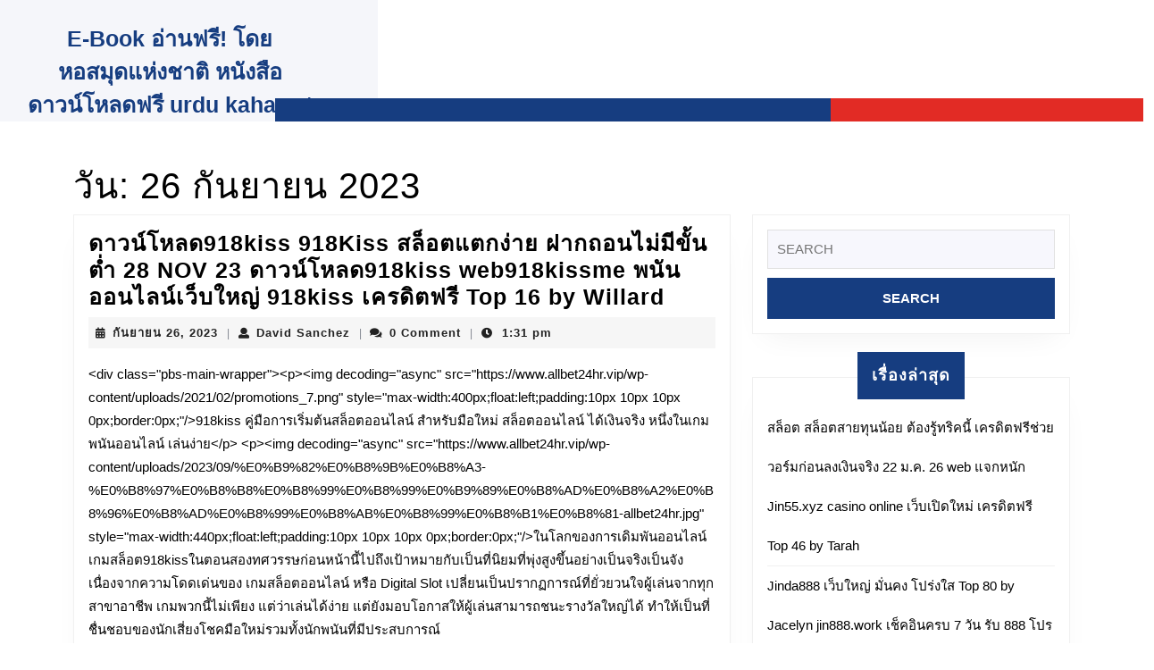

--- FILE ---
content_type: text/html; charset=UTF-8
request_url: https://bookhut.net/2023/09/26/
body_size: 20827
content:
<!DOCTYPE html>

<html lang="th">

	<head>
	  	<meta charset="UTF-8">
	  	<meta name="viewport" content="width=device-width">
	  	<meta name='robots' content='noindex, follow' />

	<!-- This site is optimized with the Yoast SEO Premium plugin v19.2.1 (Yoast SEO v26.8) - https://yoast.com/product/yoast-seo-premium-wordpress/ -->
	<title>กันยายน 26, 2023 - E-Book อ่านฟรี! โดยหอสมุดแห่งชาติ หนังสือดาวน์โหลดฟรี urdu kahawat</title>
	<meta property="og:locale" content="th_TH" />
	<meta property="og:type" content="website" />
	<meta property="og:title" content="กันยายน 26, 2023" />
	<meta property="og:url" content="https://bookhut.net/2023/09/26/" />
	<meta property="og:site_name" content="E-Book อ่านฟรี! โดยหอสมุดแห่งชาติ หนังสือดาวน์โหลดฟรี urdu kahawat" />
	<meta name="twitter:card" content="summary_large_image" />
	<script type="application/ld+json" class="yoast-schema-graph">{"@context":"https://schema.org","@graph":[{"@type":"CollectionPage","@id":"https://bookhut.net/2023/09/26/","url":"https://bookhut.net/2023/09/26/","name":"กันยายน 26, 2023 - E-Book อ่านฟรี! โดยหอสมุดแห่งชาติ หนังสือดาวน์โหลดฟรี urdu kahawat","isPartOf":{"@id":"https://bookhut.net/#website"},"breadcrumb":{"@id":"https://bookhut.net/2023/09/26/#breadcrumb"},"inLanguage":"th"},{"@type":"BreadcrumbList","@id":"https://bookhut.net/2023/09/26/#breadcrumb","itemListElement":[{"@type":"ListItem","position":1,"name":"Home","item":"https://bookhut.net/"},{"@type":"ListItem","position":2,"name":"Archives for กันยายน 26, 2023"}]},{"@type":"WebSite","@id":"https://bookhut.net/#website","url":"https://bookhut.net/","name":"E-Book อ่านฟรี! โดยหอสมุดแห่งชาติ หนังสือดาวน์โหลดฟรี urdu kahawat","description":"https://bookhut.net E - book อ่านที่ไหนก็ได้ สะดวกสบาย สมัครสมาชิกสำหรับผู้ใช้ใหม่  วารสาร e-book แจกฟรี urdu muhavare with pictures","potentialAction":[{"@type":"SearchAction","target":{"@type":"EntryPoint","urlTemplate":"https://bookhut.net/?s={search_term_string}"},"query-input":{"@type":"PropertyValueSpecification","valueRequired":true,"valueName":"search_term_string"}}],"inLanguage":"th"}]}</script>
	<!-- / Yoast SEO Premium plugin. -->


<link rel="alternate" type="application/rss+xml" title="E-Book อ่านฟรี! โดยหอสมุดแห่งชาติ หนังสือดาวน์โหลดฟรี urdu kahawat &raquo; ฟีด" href="https://bookhut.net/feed/" />
<link rel="alternate" type="application/rss+xml" title="E-Book อ่านฟรี! โดยหอสมุดแห่งชาติ หนังสือดาวน์โหลดฟรี urdu kahawat &raquo; ฟีดความเห็น" href="https://bookhut.net/comments/feed/" />
<style id='wp-img-auto-sizes-contain-inline-css' type='text/css'>
img:is([sizes=auto i],[sizes^="auto," i]){contain-intrinsic-size:3000px 1500px}
/*# sourceURL=wp-img-auto-sizes-contain-inline-css */
</style>
<style id='wp-emoji-styles-inline-css' type='text/css'>

	img.wp-smiley, img.emoji {
		display: inline !important;
		border: none !important;
		box-shadow: none !important;
		height: 1em !important;
		width: 1em !important;
		margin: 0 0.07em !important;
		vertical-align: -0.1em !important;
		background: none !important;
		padding: 0 !important;
	}
/*# sourceURL=wp-emoji-styles-inline-css */
</style>
<style id='wp-block-library-inline-css' type='text/css'>
:root{--wp-block-synced-color:#7a00df;--wp-block-synced-color--rgb:122,0,223;--wp-bound-block-color:var(--wp-block-synced-color);--wp-editor-canvas-background:#ddd;--wp-admin-theme-color:#007cba;--wp-admin-theme-color--rgb:0,124,186;--wp-admin-theme-color-darker-10:#006ba1;--wp-admin-theme-color-darker-10--rgb:0,107,160.5;--wp-admin-theme-color-darker-20:#005a87;--wp-admin-theme-color-darker-20--rgb:0,90,135;--wp-admin-border-width-focus:2px}@media (min-resolution:192dpi){:root{--wp-admin-border-width-focus:1.5px}}.wp-element-button{cursor:pointer}:root .has-very-light-gray-background-color{background-color:#eee}:root .has-very-dark-gray-background-color{background-color:#313131}:root .has-very-light-gray-color{color:#eee}:root .has-very-dark-gray-color{color:#313131}:root .has-vivid-green-cyan-to-vivid-cyan-blue-gradient-background{background:linear-gradient(135deg,#00d084,#0693e3)}:root .has-purple-crush-gradient-background{background:linear-gradient(135deg,#34e2e4,#4721fb 50%,#ab1dfe)}:root .has-hazy-dawn-gradient-background{background:linear-gradient(135deg,#faaca8,#dad0ec)}:root .has-subdued-olive-gradient-background{background:linear-gradient(135deg,#fafae1,#67a671)}:root .has-atomic-cream-gradient-background{background:linear-gradient(135deg,#fdd79a,#004a59)}:root .has-nightshade-gradient-background{background:linear-gradient(135deg,#330968,#31cdcf)}:root .has-midnight-gradient-background{background:linear-gradient(135deg,#020381,#2874fc)}:root{--wp--preset--font-size--normal:16px;--wp--preset--font-size--huge:42px}.has-regular-font-size{font-size:1em}.has-larger-font-size{font-size:2.625em}.has-normal-font-size{font-size:var(--wp--preset--font-size--normal)}.has-huge-font-size{font-size:var(--wp--preset--font-size--huge)}.has-text-align-center{text-align:center}.has-text-align-left{text-align:left}.has-text-align-right{text-align:right}.has-fit-text{white-space:nowrap!important}#end-resizable-editor-section{display:none}.aligncenter{clear:both}.items-justified-left{justify-content:flex-start}.items-justified-center{justify-content:center}.items-justified-right{justify-content:flex-end}.items-justified-space-between{justify-content:space-between}.screen-reader-text{border:0;clip-path:inset(50%);height:1px;margin:-1px;overflow:hidden;padding:0;position:absolute;width:1px;word-wrap:normal!important}.screen-reader-text:focus{background-color:#ddd;clip-path:none;color:#444;display:block;font-size:1em;height:auto;left:5px;line-height:normal;padding:15px 23px 14px;text-decoration:none;top:5px;width:auto;z-index:100000}html :where(.has-border-color){border-style:solid}html :where([style*=border-top-color]){border-top-style:solid}html :where([style*=border-right-color]){border-right-style:solid}html :where([style*=border-bottom-color]){border-bottom-style:solid}html :where([style*=border-left-color]){border-left-style:solid}html :where([style*=border-width]){border-style:solid}html :where([style*=border-top-width]){border-top-style:solid}html :where([style*=border-right-width]){border-right-style:solid}html :where([style*=border-bottom-width]){border-bottom-style:solid}html :where([style*=border-left-width]){border-left-style:solid}html :where(img[class*=wp-image-]){height:auto;max-width:100%}:where(figure){margin:0 0 1em}html :where(.is-position-sticky){--wp-admin--admin-bar--position-offset:var(--wp-admin--admin-bar--height,0px)}@media screen and (max-width:600px){html :where(.is-position-sticky){--wp-admin--admin-bar--position-offset:0px}}

/*# sourceURL=wp-block-library-inline-css */
</style><style id='global-styles-inline-css' type='text/css'>
:root{--wp--preset--aspect-ratio--square: 1;--wp--preset--aspect-ratio--4-3: 4/3;--wp--preset--aspect-ratio--3-4: 3/4;--wp--preset--aspect-ratio--3-2: 3/2;--wp--preset--aspect-ratio--2-3: 2/3;--wp--preset--aspect-ratio--16-9: 16/9;--wp--preset--aspect-ratio--9-16: 9/16;--wp--preset--color--black: #000000;--wp--preset--color--cyan-bluish-gray: #abb8c3;--wp--preset--color--white: #ffffff;--wp--preset--color--pale-pink: #f78da7;--wp--preset--color--vivid-red: #cf2e2e;--wp--preset--color--luminous-vivid-orange: #ff6900;--wp--preset--color--luminous-vivid-amber: #fcb900;--wp--preset--color--light-green-cyan: #7bdcb5;--wp--preset--color--vivid-green-cyan: #00d084;--wp--preset--color--pale-cyan-blue: #8ed1fc;--wp--preset--color--vivid-cyan-blue: #0693e3;--wp--preset--color--vivid-purple: #9b51e0;--wp--preset--gradient--vivid-cyan-blue-to-vivid-purple: linear-gradient(135deg,rgb(6,147,227) 0%,rgb(155,81,224) 100%);--wp--preset--gradient--light-green-cyan-to-vivid-green-cyan: linear-gradient(135deg,rgb(122,220,180) 0%,rgb(0,208,130) 100%);--wp--preset--gradient--luminous-vivid-amber-to-luminous-vivid-orange: linear-gradient(135deg,rgb(252,185,0) 0%,rgb(255,105,0) 100%);--wp--preset--gradient--luminous-vivid-orange-to-vivid-red: linear-gradient(135deg,rgb(255,105,0) 0%,rgb(207,46,46) 100%);--wp--preset--gradient--very-light-gray-to-cyan-bluish-gray: linear-gradient(135deg,rgb(238,238,238) 0%,rgb(169,184,195) 100%);--wp--preset--gradient--cool-to-warm-spectrum: linear-gradient(135deg,rgb(74,234,220) 0%,rgb(151,120,209) 20%,rgb(207,42,186) 40%,rgb(238,44,130) 60%,rgb(251,105,98) 80%,rgb(254,248,76) 100%);--wp--preset--gradient--blush-light-purple: linear-gradient(135deg,rgb(255,206,236) 0%,rgb(152,150,240) 100%);--wp--preset--gradient--blush-bordeaux: linear-gradient(135deg,rgb(254,205,165) 0%,rgb(254,45,45) 50%,rgb(107,0,62) 100%);--wp--preset--gradient--luminous-dusk: linear-gradient(135deg,rgb(255,203,112) 0%,rgb(199,81,192) 50%,rgb(65,88,208) 100%);--wp--preset--gradient--pale-ocean: linear-gradient(135deg,rgb(255,245,203) 0%,rgb(182,227,212) 50%,rgb(51,167,181) 100%);--wp--preset--gradient--electric-grass: linear-gradient(135deg,rgb(202,248,128) 0%,rgb(113,206,126) 100%);--wp--preset--gradient--midnight: linear-gradient(135deg,rgb(2,3,129) 0%,rgb(40,116,252) 100%);--wp--preset--font-size--small: 13px;--wp--preset--font-size--medium: 20px;--wp--preset--font-size--large: 36px;--wp--preset--font-size--x-large: 42px;--wp--preset--spacing--20: 0.44rem;--wp--preset--spacing--30: 0.67rem;--wp--preset--spacing--40: 1rem;--wp--preset--spacing--50: 1.5rem;--wp--preset--spacing--60: 2.25rem;--wp--preset--spacing--70: 3.38rem;--wp--preset--spacing--80: 5.06rem;--wp--preset--shadow--natural: 6px 6px 9px rgba(0, 0, 0, 0.2);--wp--preset--shadow--deep: 12px 12px 50px rgba(0, 0, 0, 0.4);--wp--preset--shadow--sharp: 6px 6px 0px rgba(0, 0, 0, 0.2);--wp--preset--shadow--outlined: 6px 6px 0px -3px rgb(255, 255, 255), 6px 6px rgb(0, 0, 0);--wp--preset--shadow--crisp: 6px 6px 0px rgb(0, 0, 0);}:where(.is-layout-flex){gap: 0.5em;}:where(.is-layout-grid){gap: 0.5em;}body .is-layout-flex{display: flex;}.is-layout-flex{flex-wrap: wrap;align-items: center;}.is-layout-flex > :is(*, div){margin: 0;}body .is-layout-grid{display: grid;}.is-layout-grid > :is(*, div){margin: 0;}:where(.wp-block-columns.is-layout-flex){gap: 2em;}:where(.wp-block-columns.is-layout-grid){gap: 2em;}:where(.wp-block-post-template.is-layout-flex){gap: 1.25em;}:where(.wp-block-post-template.is-layout-grid){gap: 1.25em;}.has-black-color{color: var(--wp--preset--color--black) !important;}.has-cyan-bluish-gray-color{color: var(--wp--preset--color--cyan-bluish-gray) !important;}.has-white-color{color: var(--wp--preset--color--white) !important;}.has-pale-pink-color{color: var(--wp--preset--color--pale-pink) !important;}.has-vivid-red-color{color: var(--wp--preset--color--vivid-red) !important;}.has-luminous-vivid-orange-color{color: var(--wp--preset--color--luminous-vivid-orange) !important;}.has-luminous-vivid-amber-color{color: var(--wp--preset--color--luminous-vivid-amber) !important;}.has-light-green-cyan-color{color: var(--wp--preset--color--light-green-cyan) !important;}.has-vivid-green-cyan-color{color: var(--wp--preset--color--vivid-green-cyan) !important;}.has-pale-cyan-blue-color{color: var(--wp--preset--color--pale-cyan-blue) !important;}.has-vivid-cyan-blue-color{color: var(--wp--preset--color--vivid-cyan-blue) !important;}.has-vivid-purple-color{color: var(--wp--preset--color--vivid-purple) !important;}.has-black-background-color{background-color: var(--wp--preset--color--black) !important;}.has-cyan-bluish-gray-background-color{background-color: var(--wp--preset--color--cyan-bluish-gray) !important;}.has-white-background-color{background-color: var(--wp--preset--color--white) !important;}.has-pale-pink-background-color{background-color: var(--wp--preset--color--pale-pink) !important;}.has-vivid-red-background-color{background-color: var(--wp--preset--color--vivid-red) !important;}.has-luminous-vivid-orange-background-color{background-color: var(--wp--preset--color--luminous-vivid-orange) !important;}.has-luminous-vivid-amber-background-color{background-color: var(--wp--preset--color--luminous-vivid-amber) !important;}.has-light-green-cyan-background-color{background-color: var(--wp--preset--color--light-green-cyan) !important;}.has-vivid-green-cyan-background-color{background-color: var(--wp--preset--color--vivid-green-cyan) !important;}.has-pale-cyan-blue-background-color{background-color: var(--wp--preset--color--pale-cyan-blue) !important;}.has-vivid-cyan-blue-background-color{background-color: var(--wp--preset--color--vivid-cyan-blue) !important;}.has-vivid-purple-background-color{background-color: var(--wp--preset--color--vivid-purple) !important;}.has-black-border-color{border-color: var(--wp--preset--color--black) !important;}.has-cyan-bluish-gray-border-color{border-color: var(--wp--preset--color--cyan-bluish-gray) !important;}.has-white-border-color{border-color: var(--wp--preset--color--white) !important;}.has-pale-pink-border-color{border-color: var(--wp--preset--color--pale-pink) !important;}.has-vivid-red-border-color{border-color: var(--wp--preset--color--vivid-red) !important;}.has-luminous-vivid-orange-border-color{border-color: var(--wp--preset--color--luminous-vivid-orange) !important;}.has-luminous-vivid-amber-border-color{border-color: var(--wp--preset--color--luminous-vivid-amber) !important;}.has-light-green-cyan-border-color{border-color: var(--wp--preset--color--light-green-cyan) !important;}.has-vivid-green-cyan-border-color{border-color: var(--wp--preset--color--vivid-green-cyan) !important;}.has-pale-cyan-blue-border-color{border-color: var(--wp--preset--color--pale-cyan-blue) !important;}.has-vivid-cyan-blue-border-color{border-color: var(--wp--preset--color--vivid-cyan-blue) !important;}.has-vivid-purple-border-color{border-color: var(--wp--preset--color--vivid-purple) !important;}.has-vivid-cyan-blue-to-vivid-purple-gradient-background{background: var(--wp--preset--gradient--vivid-cyan-blue-to-vivid-purple) !important;}.has-light-green-cyan-to-vivid-green-cyan-gradient-background{background: var(--wp--preset--gradient--light-green-cyan-to-vivid-green-cyan) !important;}.has-luminous-vivid-amber-to-luminous-vivid-orange-gradient-background{background: var(--wp--preset--gradient--luminous-vivid-amber-to-luminous-vivid-orange) !important;}.has-luminous-vivid-orange-to-vivid-red-gradient-background{background: var(--wp--preset--gradient--luminous-vivid-orange-to-vivid-red) !important;}.has-very-light-gray-to-cyan-bluish-gray-gradient-background{background: var(--wp--preset--gradient--very-light-gray-to-cyan-bluish-gray) !important;}.has-cool-to-warm-spectrum-gradient-background{background: var(--wp--preset--gradient--cool-to-warm-spectrum) !important;}.has-blush-light-purple-gradient-background{background: var(--wp--preset--gradient--blush-light-purple) !important;}.has-blush-bordeaux-gradient-background{background: var(--wp--preset--gradient--blush-bordeaux) !important;}.has-luminous-dusk-gradient-background{background: var(--wp--preset--gradient--luminous-dusk) !important;}.has-pale-ocean-gradient-background{background: var(--wp--preset--gradient--pale-ocean) !important;}.has-electric-grass-gradient-background{background: var(--wp--preset--gradient--electric-grass) !important;}.has-midnight-gradient-background{background: var(--wp--preset--gradient--midnight) !important;}.has-small-font-size{font-size: var(--wp--preset--font-size--small) !important;}.has-medium-font-size{font-size: var(--wp--preset--font-size--medium) !important;}.has-large-font-size{font-size: var(--wp--preset--font-size--large) !important;}.has-x-large-font-size{font-size: var(--wp--preset--font-size--x-large) !important;}
/*# sourceURL=global-styles-inline-css */
</style>

<style id='classic-theme-styles-inline-css' type='text/css'>
/*! This file is auto-generated */
.wp-block-button__link{color:#fff;background-color:#32373c;border-radius:9999px;box-shadow:none;text-decoration:none;padding:calc(.667em + 2px) calc(1.333em + 2px);font-size:1.125em}.wp-block-file__button{background:#32373c;color:#fff;text-decoration:none}
/*# sourceURL=/wp-includes/css/classic-themes.min.css */
</style>
<link rel='stylesheet' id='PageBuilderSandwich-css' href='https://bookhut.net/wp-content/plugins/page-builder-sandwich/page_builder_sandwich/css/style.min.css?ver=5.1.0' type='text/css' media='all' />
<link rel='stylesheet' id='dashicons-css' href='https://bookhut.net/wp-includes/css/dashicons.min.css?ver=6.9' type='text/css' media='all' />
<link rel='stylesheet' id='admin-bar-css' href='https://bookhut.net/wp-includes/css/admin-bar.min.css?ver=6.9' type='text/css' media='all' />
<style id='admin-bar-inline-css' type='text/css'>

    /* Hide CanvasJS credits for P404 charts specifically */
    #p404RedirectChart .canvasjs-chart-credit {
        display: none !important;
    }
    
    #p404RedirectChart canvas {
        border-radius: 6px;
    }

    .p404-redirect-adminbar-weekly-title {
        font-weight: bold;
        font-size: 14px;
        color: #fff;
        margin-bottom: 6px;
    }

    #wpadminbar #wp-admin-bar-p404_free_top_button .ab-icon:before {
        content: "\f103";
        color: #dc3545;
        top: 3px;
    }
    
    #wp-admin-bar-p404_free_top_button .ab-item {
        min-width: 80px !important;
        padding: 0px !important;
    }
    
    /* Ensure proper positioning and z-index for P404 dropdown */
    .p404-redirect-adminbar-dropdown-wrap { 
        min-width: 0; 
        padding: 0;
        position: static !important;
    }
    
    #wpadminbar #wp-admin-bar-p404_free_top_button_dropdown {
        position: static !important;
    }
    
    #wpadminbar #wp-admin-bar-p404_free_top_button_dropdown .ab-item {
        padding: 0 !important;
        margin: 0 !important;
    }
    
    .p404-redirect-dropdown-container {
        min-width: 340px;
        padding: 18px 18px 12px 18px;
        background: #23282d !important;
        color: #fff;
        border-radius: 12px;
        box-shadow: 0 8px 32px rgba(0,0,0,0.25);
        margin-top: 10px;
        position: relative !important;
        z-index: 999999 !important;
        display: block !important;
        border: 1px solid #444;
    }
    
    /* Ensure P404 dropdown appears on hover */
    #wpadminbar #wp-admin-bar-p404_free_top_button .p404-redirect-dropdown-container { 
        display: none !important;
    }
    
    #wpadminbar #wp-admin-bar-p404_free_top_button:hover .p404-redirect-dropdown-container { 
        display: block !important;
    }
    
    #wpadminbar #wp-admin-bar-p404_free_top_button:hover #wp-admin-bar-p404_free_top_button_dropdown .p404-redirect-dropdown-container {
        display: block !important;
    }
    
    .p404-redirect-card {
        background: #2c3338;
        border-radius: 8px;
        padding: 18px 18px 12px 18px;
        box-shadow: 0 2px 8px rgba(0,0,0,0.07);
        display: flex;
        flex-direction: column;
        align-items: flex-start;
        border: 1px solid #444;
    }
    
    .p404-redirect-btn {
        display: inline-block;
        background: #dc3545;
        color: #fff !important;
        font-weight: bold;
        padding: 5px 22px;
        border-radius: 8px;
        text-decoration: none;
        font-size: 17px;
        transition: background 0.2s, box-shadow 0.2s;
        margin-top: 8px;
        box-shadow: 0 2px 8px rgba(220,53,69,0.15);
        text-align: center;
        line-height: 1.6;
    }
    
    .p404-redirect-btn:hover {
        background: #c82333;
        color: #fff !important;
        box-shadow: 0 4px 16px rgba(220,53,69,0.25);
    }
    
    /* Prevent conflicts with other admin bar dropdowns */
    #wpadminbar .ab-top-menu > li:hover > .ab-item,
    #wpadminbar .ab-top-menu > li.hover > .ab-item {
        z-index: auto;
    }
    
    #wpadminbar #wp-admin-bar-p404_free_top_button:hover > .ab-item {
        z-index: 999998 !important;
    }
    
/*# sourceURL=admin-bar-inline-css */
</style>
<link rel='stylesheet' id='contact-form-7-css' href='https://bookhut.net/wp-content/plugins/contact-form-7/includes/css/styles.css?ver=6.1.4' type='text/css' media='all' />
<link rel='stylesheet' id='tranzly-css' href='https://bookhut.net/wp-content/plugins/tranzly/includes/assets/css/tranzly.css?ver=2.0.0' type='text/css' media='all' />
<link rel='stylesheet' id='wp-show-posts-css' href='https://bookhut.net/wp-content/plugins/wp-show-posts/css/wp-show-posts-min.css?ver=1.1.6' type='text/css' media='all' />
<link rel='stylesheet' id='political-campaign-font-css' href='https://bookhut.net/wp-content/fonts/13ac4a93af2c8b669ef39dc013bc8129.css?ver=6.9' type='text/css' media='all' />
<link rel='stylesheet' id='political-campaign-block-style-css' href='https://bookhut.net/wp-content/themes/political-campaign/assets/css/blocks.css?ver=6.9' type='text/css' media='all' />
<link rel='stylesheet' id='bootstrap-style-css' href='https://bookhut.net/wp-content/themes/political-campaign/assets/css/bootstrap.css?ver=6.9' type='text/css' media='all' />
<link rel='stylesheet' id='political-campaign-block-patterns-style-frontend-css' href='https://bookhut.net/wp-content/themes/political-campaign/inc/block-patterns/css/block-frontend.css?ver=6.9' type='text/css' media='all' />
<link rel='stylesheet' id='owl.carousel-style-css' href='https://bookhut.net/wp-content/themes/political-campaign/assets/css/owl.carousel.css?ver=6.9' type='text/css' media='all' />
<link rel='stylesheet' id='political-campaign-basic-style-css' href='https://bookhut.net/wp-content/themes/political-campaign/style.css?ver=6.9' type='text/css' media='all' />
<style id='political-campaign-basic-style-inline-css' type='text/css'>
@media screen and (max-width:1000px) {}@media screen and (max-width:1000px) {}body{max-width: 100%;}@media screen and (max-width:575px) {#slider{display:none;} }@media screen and (max-width:575px){.page-template-custom-home-page.admin-bar .homepageheader{margin-top: 45px;} }@media screen and (max-width:575px) {#sidebar{display:block;} }@media screen and (max-width:575px) {.scrollup i{visibility:visible !important;} }#footer{background-position: center center!important;}.woocommerce ul.products li.product .onsale{left: auto !important; right: 10px !important;}#footer{background-attachment: scroll !important;}.post-main-box{}.main-navigation a{}.main-navigation a{font-weight: 500;}.main-navigation a{text-transform:Capitalize;}#footer h3, #footer .wp-block-search .wp-block-search__label{text-align: left;}#footer .widget{text-align: left;}.copyright p{width:100%; text-align:center; float:none;}#slider img{opacity:0.7}#slider{background-color: 1;}#slider .carousel-caption, #slider .inner_carousel, #slider .inner_carousel h1{text-align:left; left:10%; right:40%;}.post-main-box .more-btn a{font-size: 14;}.post-main-box .more-btn a{text-transform:Uppercase;}.post-main-box .more-btn a{letter-spacing: 14;}
/*# sourceURL=political-campaign-basic-style-inline-css */
</style>
<link rel='stylesheet' id='font-awesome-css-css' href='https://bookhut.net/wp-content/themes/political-campaign/assets/css/fontawesome-all.css?ver=6.9' type='text/css' media='all' />
<link rel='stylesheet' id='animate-style-css' href='https://bookhut.net/wp-content/themes/political-campaign/assets/css/animate.css?ver=6.9' type='text/css' media='all' />
<script type="text/javascript" id="PageBuilderSandwich-js-extra">
/* <![CDATA[ */
var pbsFrontendParams = {"theme_name":"political-campaign","map_api_key":""};
//# sourceURL=PageBuilderSandwich-js-extra
/* ]]> */
</script>
<script type="text/javascript" src="https://bookhut.net/wp-content/plugins/page-builder-sandwich/page_builder_sandwich/js/min/frontend-min.js?ver=5.1.0" id="PageBuilderSandwich-js"></script>
<script type="text/javascript" src="https://bookhut.net/wp-includes/js/jquery/jquery.min.js?ver=3.7.1" id="jquery-core-js"></script>
<script type="text/javascript" src="https://bookhut.net/wp-includes/js/jquery/jquery-migrate.min.js?ver=3.4.1" id="jquery-migrate-js"></script>
<script type="text/javascript" id="tranzly-js-extra">
/* <![CDATA[ */
var tranzly_plugin_vars = {"ajaxurl":"https://bookhut.net/wp-admin/admin-ajax.php","plugin_url":"https://bookhut.net/wp-content/plugins/tranzly/includes/","site_url":"https://bookhut.net"};
//# sourceURL=tranzly-js-extra
/* ]]> */
</script>
<script type="text/javascript" src="https://bookhut.net/wp-content/plugins/tranzly/includes/assets/js/tranzly.js?ver=2.0.0" id="tranzly-js"></script>
<link rel="https://api.w.org/" href="https://bookhut.net/wp-json/" /><link rel="EditURI" type="application/rsd+xml" title="RSD" href="https://bookhut.net/xmlrpc.php?rsd" />
<meta name="generator" content="WordPress 6.9" />
<style type="text/css">.recentcomments a{display:inline !important;padding:0 !important;margin:0 !important;}</style>	</head>

	<body class="archive date wp-embed-responsive wp-theme-political-campaign">
	
	<header role="banner">
		<a class="screen-reader-text skip-link" href="#maincontent" >Skip to content<span class="screen-reader-text">Skip to content</span></a>
		<div class="home-page-header">
			
<div id="topbar">
  <div class="top-inner">
    <div class="row outer-logo">
      <div class="col-lg-4 col-md-4 col-12 politics-logo text-center">
        <div class="container">
          <div class="logo">
                                                                                            <p class="site-title mb-0"><a href="https://bookhut.net/" rel="home">E-Book อ่านฟรี! โดยหอสมุดแห่งชาติ หนังสือดาวน์โหลดฟรี urdu kahawat</a></p>
                                                                                                  </div>
        </div>
      </div>

        <div class="col-lg-8 col-md-8 col-12 align-self-end">
                      <div class="row header-top">
              <div class="col-lg-9 col-md-12 col-12 text-lg-start text-md-start text-center align-self-center">
                
                              
                              </div>
              <div class="col-lg-3 col-md-12 col-12 text-lg-start text-md-center text-center social-box align-self-center">
                <div class="container p-0">
                                </div>
              </div>
            </div>
          
          <div class="header-menu">
            
<div class="main-header">
  <div class="row">
    <div class="col-lg-8 col-md-4 col-12 align-self-center">
      
<div id="header">
    <div id="mySidenav" class="nav sidenav">
    <nav id="site-navigation" class="main-navigation" role="navigation" aria-label="Top Menu">
            <a href="javascript:void(0)" class="closebtn mobile-menu" onclick="political_campaign_menu_close_nav()"><i class="fas fa-times"></i><span class="screen-reader-text">Close Button</span></a>
    </nav>
  </div>
</div>    </div>
    <div class="col-lg-4 col-md-8 col-12 text-lg-start text-md-start text-center align-self-center">
      
          </div>
  </div>
</div>          </div>
        </div>
    </div>
  </div>
</div>

		</div>
	</header>

	
<div class="container">
  <main id="maincontent" class="middle-align pt-5" role="main">
    <header>
      <h1 class="page-title mb-2 p-0">วัน: <span>26 กันยายน 2023</span></h1>    </header>
          <div class="row">
        <div id="our-services" class="services col-lg-8 col-md-8">
          

<div id="post-189" class="inner-service post-189 post type-post status-publish format-standard hentry category-918kiss tag-918kiss">
  <div class="post-main-box p-3 mb-3 wow zoomIn" data-wow-duration="2s">
          <div class="row">
                <article class="new-text col-lg-12 col-md-12" >
          <h2 class="section-title mt-0 pt-0"><a href="https://bookhut.net/%e0%b8%94%e0%b8%b2%e0%b8%a7%e0%b8%99%e0%b9%8c%e0%b9%82%e0%b8%ab%e0%b8%a5%e0%b8%94918kiss-918kiss-%e0%b8%aa%e0%b8%a5%e0%b9%87%e0%b8%ad%e0%b8%95%e0%b9%81%e0%b8%95%e0%b8%81%e0%b8%87%e0%b9%88%e0%b8%b2/">ดาวน์โหลด918kiss 918Kiss สล็อตแตกง่าย ฝากถอนไม่มีขั้นต่ำ  28 NOV 23 ดาวน์โหลด918kiss web918kissme พนันออนไลน์เว็บใหญ่ 918kiss เครดิตฟรี Top 16 by Willard<span class="screen-reader-text">ดาวน์โหลด918kiss 918Kiss สล็อตแตกง่าย ฝากถอนไม่มีขั้นต่ำ  28 NOV 23 ดาวน์โหลด918kiss web918kissme พนันออนไลน์เว็บใหญ่ 918kiss เครดิตฟรี Top 16 by Willard</span></a></h2>
                      <div class="post-info p-2 mb-3">
                              <i class="fas fa-calendar-alt me-2"></i><span class="entry-date"><a href="https://bookhut.net/2023/09/26/">กันยายน 26, 2023<span class="screen-reader-text">กันยายน 26, 2023</span></a></span>
              
                              <span>|</span> <i class="fas fa-user me-2"></i><span class="entry-author"><a href="https://bookhut.net/author/davidsanchez/">David Sanchez<span class="screen-reader-text">David Sanchez</span></a></span>
              
                              <span>|</span> <i class="fas fa-comments me-2" aria-hidden="true"></i><span class="entry-comments">0 Comment</span>
              
                              <span>|</span> <i class="fas fa-clock  me-2"></i> <span class="entry-time">1:31 pm</span>
                          </div>
                    <p class="mb-0">
                                          &lt;div class=&quot;pbs-main-wrapper&quot;&gt;&lt;p&gt;&lt;img decoding=&quot;async&quot; src=&quot;https://www.allbet24hr.vip/wp-content/uploads/2021/02/promotions_7.png&quot; style=&quot;max-width:400px;float:left;padding:10px 10px 10px 0px;border:0px;&quot;/&gt;918kiss คู่มือการเริ่มต้นสล็อตออนไลน์ สำหรับมือใหม่ สล็อตออนไลน์ ได้เงินจริง หนึ่งในเกมพนันออนไลน์ เล่นง่าย&lt;/p&gt;
&lt;p&gt;&lt;img decoding=&quot;async&quot; src=&quot;https://www.allbet24hr.vip/wp-content/uploads/2023/09/%E0%B9%82%E0%B8%9B%E0%B8%A3-%E0%B8%97%E0%B8%B8%E0%B8%99%E0%B8%99%E0%B9%89%E0%B8%AD%E0%B8%A2%E0%B8%96%E0%B8%AD%E0%B8%99%E0%B8%AB%E0%B8%99%E0%B8%B1%E0%B8%81-allbet24hr.jpg&quot; style=&quot;max-width:440px;float:left;padding:10px 10px 10px 0px;border:0px;&quot;/&gt;ในโลกของการเดิมพันออนไลน์เกมสล็อต918kissในตอนสองทศวรรษก่อนหน้านี้ไปถึงเป้าหมายกับเป็นที่นิยมที่พุ่งสูงขึ้นอย่างเป็นจริงเป็นจัง เนื่องจากความโดดเด่นของ เกมสล็อตออนไลน์ หรือ Digital Slot เปลี่ยนเป็นปรากฏการณ์ที่ยั่วยวนใจผู้เล่นจากทุกสาขาอาชีพ เกมพวกนี้ไม่เพียง แต่ว่าเล่นได้ง่าย แต่ยังมอบโอกาสให้ผู้เล่นสามารถชนะรางวัลใหญ่ได้ ทำให้เป็นที่ชื่นชอบของนักเสี่ยงโชคมือใหม่รวมทั้งนักพนันที่มีประสบการณ์                                    </p>
                      <div class="more-btn mt-4 mb-4">
              <a href="https://bookhut.net/%e0%b8%94%e0%b8%b2%e0%b8%a7%e0%b8%99%e0%b9%8c%e0%b9%82%e0%b8%ab%e0%b8%a5%e0%b8%94918kiss-918kiss-%e0%b8%aa%e0%b8%a5%e0%b9%87%e0%b8%ad%e0%b8%95%e0%b9%81%e0%b8%95%e0%b8%81%e0%b8%87%e0%b9%88%e0%b8%b2/">Read More<span class="screen-reader-text">Read More</span></a>
            </div>
                  </article>
      </div>
          
  </div>
</div>

<div id="post-187" class="inner-service post-187 post type-post status-publish format-standard hentry category-slot tag-slot">
  <div class="post-main-box p-3 mb-3 wow zoomIn" data-wow-duration="2s">
          <div class="row">
                <article class="new-text col-lg-12 col-md-12" >
          <h2 class="section-title mt-0 pt-0"><a href="https://bookhut.net/4-sep-23-slot777-slot777-pgslot-%e0%b8%aa%e0%b8%a5%e0%b9%87%e0%b8%ad%e0%b8%95%e0%b9%80%e0%b8%84%e0%b8%a3%e0%b8%94%e0%b8%b4%e0%b8%95%e0%b8%9f%e0%b8%a3%e0%b8%b5-%e0%b8%9e%e0%b8%b5%e0%b8%88%e0%b8%b5/">4 sep 23 Slot777 slot777 pgslot สล็อตเครดิตฟรี พีจีสล็อตถอนง่าย ทางเข้าพีจีสล็อต  สล็อต สล็อตไม่ผ่านเอ Top 49 by Katherina<span class="screen-reader-text">4 sep 23 Slot777 slot777 pgslot สล็อตเครดิตฟรี พีจีสล็อตถอนง่าย ทางเข้าพีจีสล็อต  สล็อต สล็อตไม่ผ่านเอ Top 49 by Katherina</span></a></h2>
                      <div class="post-info p-2 mb-3">
                              <i class="fas fa-calendar-alt me-2"></i><span class="entry-date"><a href="https://bookhut.net/2023/09/26/">กันยายน 26, 2023<span class="screen-reader-text">กันยายน 26, 2023</span></a></span>
              
                              <span>|</span> <i class="fas fa-user me-2"></i><span class="entry-author"><a href="https://bookhut.net/author/davidsanchez/">David Sanchez<span class="screen-reader-text">David Sanchez</span></a></span>
              
                              <span>|</span> <i class="fas fa-comments me-2" aria-hidden="true"></i><span class="entry-comments">0 Comment</span>
              
                              <span>|</span> <i class="fas fa-clock  me-2"></i> <span class="entry-time">11:45 am</span>
                          </div>
                    <p class="mb-0">
                                          &lt;div class=&quot;pbs-main-wrapper&quot;&gt;&lt;p&gt;&lt;img decoding=&quot;async&quot; src=&quot;https://slot777.win/Banner-Pro-02.webp&quot; style=&quot;max-width:450px;float:left;padding:10px 10px 10px 0px;border:0px;&quot;/&gt;แม้คุณเป็นแฟนตัวยงกับ slot ในแบบฉบับการเล่น ผ่านมือถือ หรือคอมพิวเตอร์ หรือระบบใดก็ตาม คุณสามารถ จะเป็นส่วนหนึ่งกับเราได้แล้ว และยังคงเป็นตัวเลือก ของสีสันการลงทุนที่น่าประทับใจตัวเลือก ของแนวทางการทำเงิน ที่ไม่เหมือนใคร พร้อมได้รับการยินยอมรับ กับการสร้างรายได้ อย่างเหมาะควร พร้อมได้รับการยอมรับ กับการทำเงินรวมทั้งการบริการอย่างเต็มเปี่ยม เต็มเปี่ยมไปด้วย ประสิทธิภาพอย่างแท้จริง เพื่อให้คุณได้เข้าถึง การลงทุนที่ไม่มีใครเหมือน&lt;/p&gt;
&lt;p&gt;&lt;img decoding=&quot;async&quot; src=&quot;https://slot777.win/Banner-Pro-03.webp&quot;                                    </p>
                      <div class="more-btn mt-4 mb-4">
              <a href="https://bookhut.net/4-sep-23-slot777-slot777-pgslot-%e0%b8%aa%e0%b8%a5%e0%b9%87%e0%b8%ad%e0%b8%95%e0%b9%80%e0%b8%84%e0%b8%a3%e0%b8%94%e0%b8%b4%e0%b8%95%e0%b8%9f%e0%b8%a3%e0%b8%b5-%e0%b8%9e%e0%b8%b5%e0%b8%88%e0%b8%b5/">Read More<span class="screen-reader-text">Read More</span></a>
            </div>
                  </article>
      </div>
          
  </div>
</div>          <div class="navigation">
                        <div class="clearfix"></div>
          </div>
        </div>
        <div class="col-lg-4 col-md-4" id="sidebar"><aside id="search-2" class="widget mb-5 p-3 widget_search">
<form method="get" class="search-form" action="https://bookhut.net/">
	<label>
		<span class="screen-reader-text">Search for:</span>
		<input type="search" class="search-field" placeholder="SEARCH" value="" name="s">
	</label>
	<input type="submit" class="search-submit" value="SEARCH">
</form></aside>
		<aside id="recent-posts-2" class="widget mb-5 p-3 widget_recent_entries">
		<h3 class="widget-title py-3 px-3">เรื่องล่าสุด</h3>
		<ul>
											<li>
					<a href="https://bookhut.net/%e0%b8%aa%e0%b8%a5%e0%b9%87%e0%b8%ad%e0%b8%95-%e0%b8%aa%e0%b8%a5%e0%b9%87%e0%b8%ad%e0%b8%95%e0%b8%aa%e0%b8%b2%e0%b8%a2%e0%b8%97%e0%b8%b8%e0%b8%99%e0%b8%99%e0%b9%89%e0%b8%ad%e0%b8%a2-%e0%b8%95%e0%b9%89/">สล็อต สล็อตสายทุนน้อย ต้องรู้ทริคนี้ เครดิตฟรีช่วยวอร์มก่อนลงเงินจริง 22 ม.ค. 26 web แจกหนัก Jin55.xyz casino online เว็บเปิดใหม่  เครดิตฟรี Top 46 by Tarah</a>
									</li>
											<li>
					<a href="https://bookhut.net/jinda888-%e0%b9%80%e0%b8%a7%e0%b9%87%e0%b8%9a%e0%b9%83%e0%b8%ab%e0%b8%8d%e0%b9%88-%e0%b8%a1%e0%b8%b1%e0%b9%88%e0%b8%99%e0%b8%84%e0%b8%87-%e0%b9%82%e0%b8%9b%e0%b8%a3%e0%b9%88%e0%b8%87%e0%b9%83%e0%b8%aa/">Jinda888 เว็บใหญ่ มั่นคง โปร่งใส Top 80 by Jacelyn jin888.work เช็คอินครบ 7 วัน รับ 888 โปรเด็ด ใครก็เล่นได้ 10 ล้านก็จ่ายทันที สล็อตออนไลน์ สมัครด่วน รับทรัพย์ไม่พัก 15 กุมภาพันธ์ 2569</a>
									</li>
											<li>
					<a href="https://bookhut.net/lotto77-%e0%b9%81%e0%b8%97%e0%b8%87%e0%b8%ab%e0%b8%a7%e0%b8%a2%e0%b8%ad%e0%b8%a2%e0%b9%88%e0%b8%b2%e0%b8%87%e0%b8%a3%e0%b8%b1%e0%b8%9a%e0%b8%9c%e0%b8%b4%e0%b8%94%e0%b8%8a%e0%b8%ad%e0%b8%9a-%e0%b8%95/">Lotto77 แทงหวยอย่างรับผิดชอบ: ตั้งงบยังไงไม่ให้กระทบการเงิน 25 ธันวาคม 2568 เว็บ แตกง่าย คาสิโนออนไลน์ เว็บใหญ่  เครดิตฟรี Top 26 by Shirley</a>
									</li>
											<li>
					<a href="https://bookhut.net/%e0%b8%a1%e0%b8%b2%e0%b9%80%e0%b8%81%e0%b9%8a%e0%b8%b269-%e0%b9%80%e0%b8%a7%e0%b9%87%e0%b8%9a%e0%b8%95%e0%b8%a3%e0%b8%87%e0%b8%aa%e0%b8%b2%e0%b8%a2%e0%b8%97%e0%b8%b3%e0%b8%81%e0%b8%b3%e0%b9%84/">มาเก๊า69 เว็บตรงสายทำกำไร แตกไวไม่กั๊ก Top 86 by Karri macau69.one ทุกยอดฝากสูงสุด 2,000 เงินชัวร์ พร้อมเปย์ทุกชั่วโมง คัดมาแล้วว่า เหมาะกับคนไทย macau69 สมัคร เว็บโหงวเฮ้งดี เล่นแล้วรวย  13 มี.ค. 69</a>
									</li>
											<li>
					<a href="https://bookhut.net/london45-23-%e0%b8%81%e0%b8%b8%e0%b8%a1%e0%b8%a0%e0%b8%b2-2026-%e0%b8%aa%e0%b8%a5%e0%b9%87%e0%b8%ad%e0%b8%95%e0%b9%80%e0%b8%a7%e0%b9%87%e0%b8%9a%e0%b8%95%e0%b8%a3%e0%b8%87-%e0%b8%aa%e0%b8%b2%e0%b8%a2/">London45 23 กุมภา 2026 สล็อตเว็บตรง สายชอบความพรีเมียม ต้องลองสล็อตลอนดอน เหมาะกับทุกเพศ ทุกวัย ไม่มีล็อคยูส หวย บอล บาคาร่า ยิงปลา สล็อต  สล็อตเว็บตรง สมัครไว ไม่กี่คลิกก็เริ่มเล่น Top 57 by Tawanna london45.one</a>
									</li>
					</ul>

		</aside><aside id="categories-2" class="widget mb-5 p-3 widget_categories"><h3 class="widget-title py-3 px-3">หมวดหมู่</h3>
			<ul>
					<li class="cat-item cat-item-823"><a href="https://bookhut.net/category/123lionth/">123lionth</a>
</li>
	<li class="cat-item cat-item-546"><a href="https://bookhut.net/category/123xos-com/">123xos.com</a>
</li>
	<li class="cat-item cat-item-547"><a href="https://bookhut.net/category/123xoscom/">123xos.com</a>
</li>
	<li class="cat-item cat-item-583"><a href="https://bookhut.net/category/13satanbets-com/">13satanbets.com</a>
</li>
	<li class="cat-item cat-item-818"><a href="https://bookhut.net/category/1688sagame/">1688sagame</a>
</li>
	<li class="cat-item cat-item-180"><a href="https://bookhut.net/category/168slot/">168slot</a>
</li>
	<li class="cat-item cat-item-235"><a href="https://bookhut.net/category/188bet/">188bet</a>
</li>
	<li class="cat-item cat-item-214"><a href="https://bookhut.net/category/188betth/">188betth</a>
</li>
	<li class="cat-item cat-item-815"><a href="https://bookhut.net/category/1xbit1/">1xbit1</a>
</li>
	<li class="cat-item cat-item-324"><a href="https://bookhut.net/category/1xgameth-com/">1xgameth.com</a>
</li>
	<li class="cat-item cat-item-429"><a href="https://bookhut.net/category/789pluss-com/">789pluss.com</a>
</li>
	<li class="cat-item cat-item-239"><a href="https://bookhut.net/category/888pg/">888pg</a>
</li>
	<li class="cat-item cat-item-360"><a href="https://bookhut.net/category/8lots-me/">8lots.me</a>
</li>
	<li class="cat-item cat-item-12"><a href="https://bookhut.net/category/918kiss/">918Kiss</a>
</li>
	<li class="cat-item cat-item-199"><a href="https://bookhut.net/category/918kiss-%e0%b8%94%e0%b8%b2%e0%b8%a7%e0%b8%99%e0%b9%8c%e0%b9%82%e0%b8%ab%e0%b8%a5%e0%b8%94/">918kiss ดาวน์โหลด</a>
</li>
	<li class="cat-item cat-item-256"><a href="https://bookhut.net/category/918kissauto/">918kissauto</a>
</li>
	<li class="cat-item cat-item-542"><a href="https://bookhut.net/category/9kpluss-com/">9kpluss.com</a>
</li>
	<li class="cat-item cat-item-13"><a href="https://bookhut.net/category/aba/">ABA</a>
</li>
	<li class="cat-item cat-item-14"><a href="https://bookhut.net/category/abagroup2/">ABAGroup2</a>
</li>
	<li class="cat-item cat-item-412"><a href="https://bookhut.net/category/abbet789-com/">abbet789.com</a>
</li>
	<li class="cat-item cat-item-288"><a href="https://bookhut.net/category/acebet789-com/">acebet789.com</a>
</li>
	<li class="cat-item cat-item-337"><a href="https://bookhut.net/category/adm789-info/">adm789.info</a>
</li>
	<li class="cat-item cat-item-338"><a href="https://bookhut.net/category/adm789info/">adm789.info</a>
</li>
	<li class="cat-item cat-item-230"><a href="https://bookhut.net/category/allbestbet/">allbestbet</a>
</li>
	<li class="cat-item cat-item-206"><a href="https://bookhut.net/category/allbet24hr/">allbet24hr</a>
</li>
	<li class="cat-item cat-item-538"><a href="https://bookhut.net/category/ambnovabet-com/">ambnovabet.com</a>
</li>
	<li class="cat-item cat-item-558"><a href="https://bookhut.net/category/argus16888-com/">argus16888.com</a>
</li>
	<li class="cat-item cat-item-740"><a href="https://bookhut.net/category/askwin88-online/">askwin88.online</a>
</li>
	<li class="cat-item cat-item-471"><a href="https://bookhut.net/category/audi688-com/">audi688.com</a>
</li>
	<li class="cat-item cat-item-521"><a href="https://bookhut.net/category/autoslot16888-com/">autoslot16888.com</a>
</li>
	<li class="cat-item cat-item-403"><a href="https://bookhut.net/category/ba88th-com/">ba88th.com</a>
</li>
	<li class="cat-item cat-item-554"><a href="https://bookhut.net/category/babet555-com/">babet555.com</a>
</li>
	<li class="cat-item cat-item-15"><a href="https://bookhut.net/category/baccarat/">Baccarat</a>
</li>
	<li class="cat-item cat-item-458"><a href="https://bookhut.net/category/baj88thbz-com/">baj88thbz.com</a>
</li>
	<li class="cat-item cat-item-464"><a href="https://bookhut.net/category/bar4game24hr-com/">bar4game24hr.com</a>
</li>
	<li class="cat-item cat-item-662"><a href="https://bookhut.net/category/bar4game24hrcom/">bar4game24hr.com</a>
</li>
	<li class="cat-item cat-item-437"><a href="https://bookhut.net/category/baslot168/">baslot168</a>
</li>
	<li class="cat-item cat-item-405"><a href="https://bookhut.net/category/bbp168-me/">bbp168.me</a>
</li>
	<li class="cat-item cat-item-482"><a href="https://bookhut.net/category/betboxclubs-com/">betboxclubs.com</a>
</li>
	<li class="cat-item cat-item-738"><a href="https://bookhut.net/category/betboxclubscom/">betboxclubs.com</a>
</li>
	<li class="cat-item cat-item-155"><a href="https://bookhut.net/category/betflix/">betflix</a>
</li>
	<li class="cat-item cat-item-305"><a href="https://bookhut.net/category/betflixtiktoinfo/">betflixtikto.info</a>
</li>
	<li class="cat-item cat-item-304"><a href="https://bookhut.net/category/betflixtikto-info/">betflixtikto.info</a>
</li>
	<li class="cat-item cat-item-455"><a href="https://bookhut.net/category/betm4vip-com/">betm4vip.com</a>
</li>
	<li class="cat-item cat-item-831"><a href="https://bookhut.net/category/bh99/">bh99</a>
</li>
	<li class="cat-item cat-item-418"><a href="https://bookhut.net/category/bio285th-com/">bio285th.com</a>
</li>
	<li class="cat-item cat-item-401"><a href="https://bookhut.net/category/bluewin8888-info/">bluewin8888.info</a>
</li>
	<li class="cat-item cat-item-427"><a href="https://bookhut.net/category/bombet888-win/">bombet888.win</a>
</li>
	<li class="cat-item cat-item-254"><a href="https://bookhut.net/category/bonus888/">bonus888</a>
</li>
	<li class="cat-item cat-item-665"><a href="https://bookhut.net/category/boonlert1688-com/">boonlert1688.com</a>
</li>
	<li class="cat-item cat-item-666"><a href="https://bookhut.net/category/boonlert1688com/">boonlert1688.com</a>
</li>
	<li class="cat-item cat-item-799"><a href="https://bookhut.net/category/brazil999%e0%b8%97%e0%b8%b2%e0%b8%87%e0%b9%80%e0%b8%82%e0%b9%89%e0%b8%b2/">brazil999 ทางเข้า</a>
</li>
	<li class="cat-item cat-item-798"><a href="https://bookhut.net/category/brazil999-%e0%b8%97%e0%b8%b2%e0%b8%87%e0%b9%80%e0%b8%82%e0%b9%89%e0%b8%b2/">brazil999 ทางเข้า</a>
</li>
	<li class="cat-item cat-item-829"><a href="https://bookhut.net/category/business-small-business/">Business, Small Business</a>
</li>
	<li class="cat-item cat-item-399"><a href="https://bookhut.net/category/carlo999-net/">carlo999.net</a>
</li>
	<li class="cat-item cat-item-16"><a href="https://bookhut.net/category/casino/">Casino</a>
</li>
	<li class="cat-item cat-item-286"><a href="https://bookhut.net/category/chinatown888-win/">chinatown888.win</a>
</li>
	<li class="cat-item cat-item-689"><a href="https://bookhut.net/category/cupcake88xcom/">cupcake88x.com</a>
</li>
	<li class="cat-item cat-item-688"><a href="https://bookhut.net/category/cupcake88x-com/">cupcake88x.com</a>
</li>
	<li class="cat-item cat-item-778"><a href="https://bookhut.net/category/debet-slot/">debet slot</a>
</li>
	<li class="cat-item cat-item-779"><a href="https://bookhut.net/category/debetslot/">debet slot</a>
</li>
	<li class="cat-item cat-item-414"><a href="https://bookhut.net/category/dgb222hot-com/">dgb222hot.com</a>
</li>
	<li class="cat-item cat-item-331"><a href="https://bookhut.net/category/dr888betcom/">dr888bet.com</a>
</li>
	<li class="cat-item cat-item-330"><a href="https://bookhut.net/category/dr888bet-com/">dr888bet.com</a>
</li>
	<li class="cat-item cat-item-503"><a href="https://bookhut.net/category/du2477-com/">du2477.com</a>
</li>
	<li class="cat-item cat-item-504"><a href="https://bookhut.net/category/du2477com/">du2477.com</a>
</li>
	<li class="cat-item cat-item-348"><a href="https://bookhut.net/category/ek4567-com/">ek4567.com</a>
</li>
	<li class="cat-item cat-item-605"><a href="https://bookhut.net/category/enjoy24-fun/">enjoy24.fun</a>
</li>
	<li class="cat-item cat-item-596"><a href="https://bookhut.net/category/etbet16888-com/">etbet16888.com</a>
</li>
	<li class="cat-item cat-item-449"><a href="https://bookhut.net/category/eu369clubs-com/">eu369clubs.com</a>
</li>
	<li class="cat-item cat-item-595"><a href="https://bookhut.net/category/faro168/">faro168</a>
</li>
	<li class="cat-item cat-item-640"><a href="https://bookhut.net/category/fcharoenkit168-com/">fcharoenkit168.com</a>
</li>
	<li class="cat-item cat-item-745"><a href="https://bookhut.net/category/finfinbet789-com/">finfinbet789.com</a>
</li>
	<li class="cat-item cat-item-746"><a href="https://bookhut.net/category/finfinbet789com/">finfinbet789.com</a>
</li>
	<li class="cat-item cat-item-706"><a href="https://bookhut.net/category/finn88gold-me/">finn88gold.me</a>
</li>
	<li class="cat-item cat-item-570"><a href="https://bookhut.net/category/finnivips-com/">finnivips.com</a>
</li>
	<li class="cat-item cat-item-571"><a href="https://bookhut.net/category/finnivipscom/">finnivips.com</a>
</li>
	<li class="cat-item cat-item-371"><a href="https://bookhut.net/category/fiwdee-win/">fiwdee.win</a>
</li>
	<li class="cat-item cat-item-587"><a href="https://bookhut.net/category/fortune99vip-com/">fortune99vip.com</a>
</li>
	<li class="cat-item cat-item-309"><a href="https://bookhut.net/category/fox689ok-com/">fox689ok.com</a>
</li>
	<li class="cat-item cat-item-310"><a href="https://bookhut.net/category/fox689okcom/">fox689ok.com</a>
</li>
	<li class="cat-item cat-item-188"><a href="https://bookhut.net/category/fullslot/">fullslot</a>
</li>
	<li class="cat-item cat-item-175"><a href="https://bookhut.net/category/fullslotpg/">fullslotpg</a>
</li>
	<li class="cat-item cat-item-435"><a href="https://bookhut.net/category/fullslotpg168-com/">fullslotpg168.com</a>
</li>
	<li class="cat-item cat-item-213"><a href="https://bookhut.net/category/funny18/">funny18</a>
</li>
	<li class="cat-item cat-item-473"><a href="https://bookhut.net/category/future24bet-com/">future24bet.com</a>
</li>
	<li class="cat-item cat-item-536"><a href="https://bookhut.net/category/gachawin168-com/">gachawin168.com</a>
</li>
	<li class="cat-item cat-item-211"><a href="https://bookhut.net/category/gaojing888/">gaojing888</a>
</li>
	<li class="cat-item cat-item-343"><a href="https://bookhut.net/category/gem99ths-com/">gem99ths.com</a>
</li>
	<li class="cat-item cat-item-344"><a href="https://bookhut.net/category/gem99thscom/">gem99ths.com</a>
</li>
	<li class="cat-item cat-item-407"><a href="https://bookhut.net/category/goatza888fin-com/">goatza888fin.com</a>
</li>
	<li class="cat-item cat-item-451"><a href="https://bookhut.net/category/gowingo88-com/">gowingo88.com</a>
</li>
	<li class="cat-item cat-item-699"><a href="https://bookhut.net/category/grandufa99-com/">grandufa99.com</a>
</li>
	<li class="cat-item cat-item-700"><a href="https://bookhut.net/category/grandufa99com/">grandufa99.com</a>
</li>
	<li class="cat-item cat-item-208"><a href="https://bookhut.net/category/happy168/">happy168</a>
</li>
	<li class="cat-item cat-item-637"><a href="https://bookhut.net/category/hengheng9899-com/">hengheng9899.com</a>
</li>
	<li class="cat-item cat-item-638"><a href="https://bookhut.net/category/hengheng9899com/">hengheng9899.com</a>
</li>
	<li class="cat-item cat-item-259"><a href="https://bookhut.net/category/hengjing168/">hengjing168</a>
</li>
	<li class="cat-item cat-item-425"><a href="https://bookhut.net/category/hi6bet-com/">hi6bet.com</a>
</li>
	<li class="cat-item cat-item-80"><a href="https://bookhut.net/category/https-sretthi99-bet-enter/">https://sretthi99.bet/enter/</a>
</li>
	<li class="cat-item cat-item-717"><a href="https://bookhut.net/category/hyperclub-casino-com/">hyperclub-casino.com</a>
</li>
	<li class="cat-item cat-item-540"><a href="https://bookhut.net/category/infyplus888-info/">infyplus888.info</a>
</li>
	<li class="cat-item cat-item-423"><a href="https://bookhut.net/category/item388-com/">item388.com</a>
</li>
	<li class="cat-item cat-item-837"><a href="https://bookhut.net/category/jinda55/">jinda55</a>
</li>
	<li class="cat-item cat-item-218"><a href="https://bookhut.net/category/jinda888/">jinda888</a>
</li>
	<li class="cat-item cat-item-17"><a href="https://bookhut.net/category/joker123/">Joker123</a>
</li>
	<li class="cat-item cat-item-249"><a href="https://bookhut.net/category/joker123auto/">joker123auto</a>
</li>
	<li class="cat-item cat-item-255"><a href="https://bookhut.net/category/joker123th/">joker123th</a>
</li>
	<li class="cat-item cat-item-45"><a href="https://bookhut.net/category/joker123th-com/">Joker123th.com</a>
</li>
	<li class="cat-item cat-item-769"><a href="https://bookhut.net/category/juad888/">juad888</a>
</li>
	<li class="cat-item cat-item-227"><a href="https://bookhut.net/category/judhai168/">Judhai168</a>
</li>
	<li class="cat-item cat-item-585"><a href="https://bookhut.net/category/k1gt-auto-com/">k1gt-auto.com</a>
</li>
	<li class="cat-item cat-item-375"><a href="https://bookhut.net/category/khumsup888-me/">khumsup888.me</a>
</li>
	<li class="cat-item cat-item-742"><a href="https://bookhut.net/category/kingromans789com/">kingromans789.com</a>
</li>
	<li class="cat-item cat-item-621"><a href="https://bookhut.net/category/kingromans789-com/">kingromans789.com</a>
</li>
	<li class="cat-item cat-item-326"><a href="https://bookhut.net/category/kingxxxbet123-com/">kingxxxbet123.com</a>
</li>
	<li class="cat-item cat-item-327"><a href="https://bookhut.net/category/kingxxxbet123com/">kingxxxbet123.com</a>
</li>
	<li class="cat-item cat-item-283"><a href="https://bookhut.net/category/kitti999vip-com/">kitti999vip.com</a>
</li>
	<li class="cat-item cat-item-279"><a href="https://bookhut.net/category/lalikabetsgame-com/">lalikabetsgame.com</a>
</li>
	<li class="cat-item cat-item-234"><a href="https://bookhut.net/category/live22slot/">live22slot</a>
</li>
	<li class="cat-item cat-item-466"><a href="https://bookhut.net/category/lnw365bet-com/">lnw365bet.com</a>
</li>
	<li class="cat-item cat-item-726"><a href="https://bookhut.net/category/lnw365betcom/">lnw365bet.com</a>
</li>
	<li class="cat-item cat-item-612"><a href="https://bookhut.net/category/luis16888-com/">luis16888.com</a>
</li>
	<li class="cat-item cat-item-447"><a href="https://bookhut.net/category/lux555-net/">lux555.net</a>
</li>
	<li class="cat-item cat-item-341"><a href="https://bookhut.net/category/m4newonlinecom/">m4newonline.com</a>
</li>
	<li class="cat-item cat-item-281"><a href="https://bookhut.net/category/m4newonline-com/">m4newonline.com</a>
</li>
	<li class="cat-item cat-item-362"><a href="https://bookhut.net/category/mac1bet789-com/">mac1bet789.com</a>
</li>
	<li class="cat-item cat-item-833"><a href="https://bookhut.net/category/macau69-%e0%b8%aa%e0%b8%a1%e0%b8%b1%e0%b8%84%e0%b8%a3/">macau69 สมัคร</a>
</li>
	<li class="cat-item cat-item-486"><a href="https://bookhut.net/category/marinapluss-com/">marinapluss.com</a>
</li>
	<li class="cat-item cat-item-531"><a href="https://bookhut.net/category/mario678-club/">mario678.club</a>
</li>
	<li class="cat-item cat-item-532"><a href="https://bookhut.net/category/mario678club/">mario678.club</a>
</li>
	<li class="cat-item cat-item-381"><a href="https://bookhut.net/category/mario678-info/">mario678.info</a>
</li>
	<li class="cat-item cat-item-817"><a href="https://bookhut.net/category/mars95/">mars95</a>
</li>
	<li class="cat-item cat-item-564"><a href="https://bookhut.net/category/medee989-com/">medee989.com</a>
</li>
	<li class="cat-item cat-item-575"><a href="https://bookhut.net/category/megawaysbet789-com/">megawaysbet789.com</a>
</li>
	<li class="cat-item cat-item-523"><a href="https://bookhut.net/category/mexicanoo-com/">mexicanoo.com</a>
</li>
	<li class="cat-item cat-item-501"><a href="https://bookhut.net/category/mfj889xx-com/">mfj889xx.com</a>
</li>
	<li class="cat-item cat-item-680"><a href="https://bookhut.net/category/mia88th-com/">mia88th.com</a>
</li>
	<li class="cat-item cat-item-681"><a href="https://bookhut.net/category/mia88thcom/">mia88th.com</a>
</li>
	<li class="cat-item cat-item-439"><a href="https://bookhut.net/category/mib555s-com/">mib555s.com</a>
</li>
	<li class="cat-item cat-item-619"><a href="https://bookhut.net/category/mmplay-casino-com/">mmplay-casino.com</a>
</li>
	<li class="cat-item cat-item-693"><a href="https://bookhut.net/category/monkey789/">monkey789</a>
</li>
	<li class="cat-item cat-item-484"><a href="https://bookhut.net/category/moza888-com/">moza888.com</a>
</li>
	<li class="cat-item cat-item-369"><a href="https://bookhut.net/category/mwin9s-com/">mwin9s.com</a>
</li>
	<li class="cat-item cat-item-589"><a href="https://bookhut.net/category/nagawaybet-com/">nagawaybet.com</a>
</li>
	<li class="cat-item cat-item-383"><a href="https://bookhut.net/category/nakoya1688-site/">nakoya1688.site</a>
</li>
	<li class="cat-item cat-item-384"><a href="https://bookhut.net/category/nakoya1688site/">nakoya1688.site</a>
</li>
	<li class="cat-item cat-item-433"><a href="https://bookhut.net/category/nbwin-me/">nbwin.me</a>
</li>
	<li class="cat-item cat-item-508"><a href="https://bookhut.net/category/nbwinme/">nbwin.me</a>
</li>
	<li class="cat-item cat-item-755"><a href="https://bookhut.net/category/nemo168casino-com/">nemo168casino.com</a>
</li>
	<li class="cat-item cat-item-756"><a href="https://bookhut.net/category/nemo168casinocom/">nemo168casino.com</a>
</li>
	<li class="cat-item cat-item-390"><a href="https://bookhut.net/category/niseko168bet-com/">niseko168bet.com</a>
</li>
	<li class="cat-item cat-item-38"><a href="https://bookhut.net/category/no1huay/">no1huay</a>
</li>
	<li class="cat-item cat-item-35"><a href="https://bookhut.net/category/no1huay-com/">no1huay.com</a>
</li>
	<li class="cat-item cat-item-334"><a href="https://bookhut.net/category/okcasino159-com/">okcasino159.com</a>
</li>
	<li class="cat-item cat-item-335"><a href="https://bookhut.net/category/okcasino159com/">okcasino159.com</a>
</li>
	<li class="cat-item cat-item-633"><a href="https://bookhut.net/category/omg369-shop/">omg369.shop</a>
</li>
	<li class="cat-item cat-item-634"><a href="https://bookhut.net/category/omg369shop/">omg369.shop</a>
</li>
	<li class="cat-item cat-item-445"><a href="https://bookhut.net/category/onesiamclub-site/">onesiamclub.site</a>
</li>
	<li class="cat-item cat-item-736"><a href="https://bookhut.net/category/onoplus168-com/">onoplus168.com</a>
</li>
	<li class="cat-item cat-item-614"><a href="https://bookhut.net/category/pananthai99-com/">pananthai99.com</a>
</li>
	<li class="cat-item cat-item-615"><a href="https://bookhut.net/category/pananthai99com/">pananthai99.com</a>
</li>
	<li class="cat-item cat-item-267"><a href="https://bookhut.net/category/panda555/">panda555</a>
</li>
	<li class="cat-item cat-item-642"><a href="https://bookhut.net/category/paradise1club-fun/">paradise1club.fun</a>
</li>
	<li class="cat-item cat-item-643"><a href="https://bookhut.net/category/paradise1clubfun/">paradise1club.fun</a>
</li>
	<li class="cat-item cat-item-18"><a href="https://bookhut.net/category/pg/">PG</a>
</li>
	<li class="cat-item cat-item-19"><a href="https://bookhut.net/category/pg-slot/">PG Slot</a>
</li>
	<li class="cat-item cat-item-94"><a href="https://bookhut.net/category/pg-slot-%e0%b9%80%e0%b8%a7%e0%b9%87%e0%b8%9a%e0%b8%95%e0%b8%a3%e0%b8%87/">pg slot เว็บตรง</a>
</li>
	<li class="cat-item cat-item-294"><a href="https://bookhut.net/category/pg-slot-%e0%b9%80%e0%b8%a7%e0%b9%87%e0%b8%9a%e0%b9%83%e0%b8%ab%e0%b8%a1%e0%b9%88/">PG Slot เว็บใหม่</a>
</li>
	<li class="cat-item cat-item-98"><a href="https://bookhut.net/category/pg-%e0%b8%aa%e0%b8%a5%e0%b9%87%e0%b8%ad%e0%b8%95/">pg สล็อต</a>
</li>
	<li class="cat-item cat-item-181"><a href="https://bookhut.net/category/pg77/">pg77</a>
</li>
	<li class="cat-item cat-item-189"><a href="https://bookhut.net/category/pg99/">pg99</a>
</li>
	<li class="cat-item cat-item-629"><a href="https://bookhut.net/category/pgceo/">pgceo</a>
</li>
	<li class="cat-item cat-item-314"><a href="https://bookhut.net/category/pggold168bet-com/">pggold168bet.com</a>
</li>
	<li class="cat-item cat-item-315"><a href="https://bookhut.net/category/pggold168betcom/">pggold168bet.com</a>
</li>
	<li class="cat-item cat-item-775"><a href="https://bookhut.net/category/pgjoker69/">pgjoker69</a>
</li>
	<li class="cat-item cat-item-20"><a href="https://bookhut.net/category/pgslot/">PGSlot</a>
</li>
	<li class="cat-item cat-item-118"><a href="https://bookhut.net/category/pgslot-%e0%b8%97%e0%b8%b2%e0%b8%87%e0%b9%80%e0%b8%82%e0%b9%89%e0%b8%b2/">pgslot ทางเข้า</a>
</li>
	<li class="cat-item cat-item-104"><a href="https://bookhut.net/category/pgslot-%e0%b9%80%e0%b8%a7%e0%b9%87%e0%b8%9a%e0%b8%95%e0%b8%a3%e0%b8%87/">pgslot เว็บตรง</a>
</li>
	<li class="cat-item cat-item-367"><a href="https://bookhut.net/category/pgslot168/">pgslot168</a>
</li>
	<li class="cat-item cat-item-292"><a href="https://bookhut.net/category/pgslot77/">pgslot77</a>
</li>
	<li class="cat-item cat-item-42"><a href="https://bookhut.net/category/pgslot77-com/">pgslot77.com</a>
</li>
	<li class="cat-item cat-item-44"><a href="https://bookhut.net/category/pgslot9999-co/">pgslot9999.co</a>
</li>
	<li class="cat-item cat-item-561"><a href="https://bookhut.net/category/pgslot999bets-com/">pgslot999bets.com</a>
</li>
	<li class="cat-item cat-item-772"><a href="https://bookhut.net/category/pgslotfish/">pgslotfish</a>
</li>
	<li class="cat-item cat-item-350"><a href="https://bookhut.net/category/pgslotgolf/">pgslotgolf</a>
</li>
	<li class="cat-item cat-item-223"><a href="https://bookhut.net/category/pgslotth/">Pgslotth</a>
</li>
	<li class="cat-item cat-item-160"><a href="https://bookhut.net/category/pg%e0%b8%aa%e0%b8%a5%e0%b9%87%e0%b8%ad%e0%b8%95/">Pgสล็อต</a>
</li>
	<li class="cat-item cat-item-373"><a href="https://bookhut.net/category/play97vip-com/">play97vip.com</a>
</li>
	<li class="cat-item cat-item-653"><a href="https://bookhut.net/category/pokbet/">pokbet</a>
</li>
	<li class="cat-item cat-item-713"><a href="https://bookhut.net/category/porsche999-com/">porsche999.com</a>
</li>
	<li class="cat-item cat-item-714"><a href="https://bookhut.net/category/porsche999com/">porsche999.com</a>
</li>
	<li class="cat-item cat-item-527"><a href="https://bookhut.net/category/power999-net/">power999.net</a>
</li>
	<li class="cat-item cat-item-191"><a href="https://bookhut.net/category/punpro/">punpro</a>
</li>
	<li class="cat-item cat-item-39"><a href="https://bookhut.net/category/punpro66/">PunPro66</a>
</li>
	<li class="cat-item cat-item-36"><a href="https://bookhut.net/category/punpro66-com/">PunPro66.com</a>
</li>
	<li class="cat-item cat-item-40"><a href="https://bookhut.net/category/punpro777/">PunPro777</a>
</li>
	<li class="cat-item cat-item-37"><a href="https://bookhut.net/category/punpro777-com/">PunPro777.com</a>
</li>
	<li class="cat-item cat-item-251"><a href="https://bookhut.net/category/puntaek66/">puntaek66</a>
</li>
	<li class="cat-item cat-item-21"><a href="https://bookhut.net/category/pussy888/">Pussy888</a>
</li>
	<li class="cat-item cat-item-136"><a href="https://bookhut.net/category/qr-code-generator/">qr code generator</a>
</li>
	<li class="cat-item cat-item-364"><a href="https://bookhut.net/category/ramclubx-com/">ramclubx.com</a>
</li>
	<li class="cat-item cat-item-556"><a href="https://bookhut.net/category/realflikbet-com/">realflikbet.com</a>
</li>
	<li class="cat-item cat-item-409"><a href="https://bookhut.net/category/reno88win-com/">RENO88WIN.COM</a>
</li>
	<li class="cat-item cat-item-468"><a href="https://bookhut.net/category/rich8188-com/">rich8188.com</a>
</li>
	<li class="cat-item cat-item-598"><a href="https://bookhut.net/category/rizzbetx-com/">rizzbetx.com</a>
</li>
	<li class="cat-item cat-item-655"><a href="https://bookhut.net/category/rockstar66m/">rockstar66m</a>
</li>
	<li class="cat-item cat-item-686"><a href="https://bookhut.net/category/royal558/">royal558</a>
</li>
	<li class="cat-item cat-item-480"><a href="https://bookhut.net/category/royal99y-com/">royal99y.com</a>
</li>
	<li class="cat-item cat-item-475"><a href="https://bookhut.net/category/royaleluxee-com/">royaleluxee.com</a>
</li>
	<li class="cat-item cat-item-750"><a href="https://bookhut.net/category/royaleluxeecom/">royaleluxee.com</a>
</li>
	<li class="cat-item cat-item-730"><a href="https://bookhut.net/category/runway789scom/">runway789s.com</a>
</li>
	<li class="cat-item cat-item-602"><a href="https://bookhut.net/category/runway789s-com/">runway789s.com</a>
</li>
	<li class="cat-item cat-item-250"><a href="https://bookhut.net/category/sagame/">sagame</a>
</li>
	<li class="cat-item cat-item-43"><a href="https://bookhut.net/category/sagame168th-com/">sagame168th.com</a>
</li>
	<li class="cat-item cat-item-625"><a href="https://bookhut.net/category/sawan888-%e0%b8%97%e0%b8%94%e0%b8%a5%e0%b8%ad%e0%b8%87%e0%b9%80%e0%b8%a5%e0%b9%88%e0%b8%99/">sawan888 ทดลองเล่น</a>
</li>
	<li class="cat-item cat-item-263"><a href="https://bookhut.net/category/sbobet/">sbobet</a>
</li>
	<li class="cat-item cat-item-397"><a href="https://bookhut.net/category/sbotop1688-com/">sbotop1688.com</a>
</li>
	<li class="cat-item cat-item-477"><a href="https://bookhut.net/category/sclass8888-com/">sclass8888.com</a>
</li>
	<li class="cat-item cat-item-225"><a href="https://bookhut.net/category/sexyauto168/">sexyauto168</a>
</li>
	<li class="cat-item cat-item-41"><a href="https://bookhut.net/category/sexybaccarat168-com/">sexybaccarat168.com</a>
</li>
	<li class="cat-item cat-item-792"><a href="https://bookhut.net/category/sexygame/">sexygame</a>
</li>
	<li class="cat-item cat-item-820"><a href="https://bookhut.net/category/sexygame1688k/">sexygame1688k</a>
</li>
	<li class="cat-item cat-item-377"><a href="https://bookhut.net/category/sexygameplus-me/">sexygameplus.me</a>
</li>
	<li class="cat-item cat-item-441"><a href="https://bookhut.net/category/sing55fun-com/">sing55fun.com</a>
</li>
	<li class="cat-item cat-item-544"><a href="https://bookhut.net/category/sky2899-com/">sky2899.com</a>
</li>
	<li class="cat-item cat-item-358"><a href="https://bookhut.net/category/sl99games-com/">sl99games.com</a>
</li>
	<li class="cat-item cat-item-22"><a href="https://bookhut.net/category/slot/">Slot</a>
</li>
	<li class="cat-item cat-item-146"><a href="https://bookhut.net/category/slot-auto/">slot auto</a>
</li>
	<li class="cat-item cat-item-23"><a href="https://bookhut.net/category/slot-online/">Slot Online</a>
</li>
	<li class="cat-item cat-item-135"><a href="https://bookhut.net/category/slot-%e0%b9%80%e0%b8%84%e0%b8%a3%e0%b8%94%e0%b8%b4%e0%b8%95%e0%b8%9f%e0%b8%a3%e0%b8%b5/">slot เครดิตฟรี</a>
</li>
	<li class="cat-item cat-item-217"><a href="https://bookhut.net/category/slot168/">slot168</a>
</li>
	<li class="cat-item cat-item-783"><a href="https://bookhut.net/category/slotgame6666/">slotgame6666</a>
</li>
	<li class="cat-item cat-item-24"><a href="https://bookhut.net/category/slotxo/">Slotxo</a>
</li>
	<li class="cat-item cat-item-197"><a href="https://bookhut.net/category/slotxo24hr/">slotxo24hr</a>
</li>
	<li class="cat-item cat-item-512"><a href="https://bookhut.net/category/spbetflik888-com/">spbetflik888.com</a>
</li>
	<li class="cat-item cat-item-658"><a href="https://bookhut.net/category/spd123-club/">spd123.club</a>
</li>
	<li class="cat-item cat-item-659"><a href="https://bookhut.net/category/spd123club/">spd123.club</a>
</li>
	<li class="cat-item cat-item-262"><a href="https://bookhut.net/category/sretthi99/">sretthi99</a>
</li>
	<li class="cat-item cat-item-443"><a href="https://bookhut.net/category/ssc915casino-com/">ssc915casino.com</a>
</li>
	<li class="cat-item cat-item-790"><a href="https://bookhut.net/category/ssgame666-%e0%b9%80%e0%b8%82%e0%b9%89%e0%b8%b2%e0%b8%aa%e0%b8%b9%e0%b9%88%e0%b8%a3%e0%b8%b0%e0%b8%9a%e0%b8%9a/">ssgame666 เข้าสู่ระบบ</a>
</li>
	<li class="cat-item cat-item-796"><a href="https://bookhut.net/category/ssgame666-%e0%b9%80%e0%b8%82%e0%b9%89%e0%b8%b2%e0%b8%aa%e0%b8%b9%e0%b9%88%e0%b8%a3%e0%b8%b0%e0%b8%9a%e0%b8%9a-%e0%b8%a5%e0%b9%88%e0%b8%b2%e0%b8%aa%e0%b8%b8%e0%b8%94/">ssgame666 เข้าสู่ระบบ ล่าสุด</a>
</li>
	<li class="cat-item cat-item-721"><a href="https://bookhut.net/category/starrich99-com/">starrich99.com</a>
</li>
	<li class="cat-item cat-item-722"><a href="https://bookhut.net/category/starrich99com/">starrich99.com</a>
</li>
	<li class="cat-item cat-item-703"><a href="https://bookhut.net/category/sudyod888scom/">sudyod888s.com</a>
</li>
	<li class="cat-item cat-item-552"><a href="https://bookhut.net/category/sudyod888s-com/">sudyod888s.com</a>
</li>
	<li class="cat-item cat-item-673"><a href="https://bookhut.net/category/sunny9999club-net/">sunny9999club.net</a>
</li>
	<li class="cat-item cat-item-674"><a href="https://bookhut.net/category/sunny9999clubnet/">sunny9999club.net</a>
</li>
	<li class="cat-item cat-item-809"><a href="https://bookhut.net/category/suppergame/">suppergame</a>
</li>
	<li class="cat-item cat-item-581"><a href="https://bookhut.net/category/t88golds-com/">t88golds.com</a>
</li>
	<li class="cat-item cat-item-293"><a href="https://bookhut.net/category/tangtem168/">tangtem168</a>
</li>
	<li class="cat-item cat-item-257"><a href="https://bookhut.net/category/temmax69/">temmax69</a>
</li>
	<li class="cat-item cat-item-827"><a href="https://bookhut.net/category/texas24/">texas24</a>
</li>
	<li class="cat-item cat-item-733"><a href="https://bookhut.net/category/thaisiambet-shop/">thaisiambet.shop</a>
</li>
	<li class="cat-item cat-item-734"><a href="https://bookhut.net/category/thaisiambetshop/">thaisiambet.shop</a>
</li>
	<li class="cat-item cat-item-351"><a href="https://bookhut.net/category/thaisiambet-store/">thaisiambet.store</a>
</li>
	<li class="cat-item cat-item-352"><a href="https://bookhut.net/category/thaisiambetstore/">thaisiambet.store</a>
</li>
	<li class="cat-item cat-item-516"><a href="https://bookhut.net/category/thehulk888-net/">thehulk888.net</a>
</li>
	<li class="cat-item cat-item-763"><a href="https://bookhut.net/category/thehulk888net/">thehulk888.net</a>
</li>
	<li class="cat-item cat-item-753"><a href="https://bookhut.net/category/tkb666-app/">tkb666.app</a>
</li>
	<li class="cat-item cat-item-290"><a href="https://bookhut.net/category/tkbpgg-com/">tkbpgg.com</a>
</li>
	<li class="cat-item cat-item-550"><a href="https://bookhut.net/category/topstar359win-com/">topstar359win.com</a>
</li>
	<li class="cat-item cat-item-695"><a href="https://bookhut.net/category/tunder88express-com/">tunder88express.com</a>
</li>
	<li class="cat-item cat-item-696"><a href="https://bookhut.net/category/tunder88expresscom/">tunder88express.com</a>
</li>
	<li class="cat-item cat-item-765"><a href="https://bookhut.net/category/ufa191-%e0%b8%97%e0%b8%b2%e0%b8%87%e0%b9%80%e0%b8%82%e0%b9%89%e0%b8%b2/">ufa191 ทางเข้า</a>
</li>
	<li class="cat-item cat-item-804"><a href="https://bookhut.net/category/ufa8997/">ufa8997</a>
</li>
	<li class="cat-item cat-item-767"><a href="https://bookhut.net/category/ufabet/">ufabet</a>
</li>
	<li class="cat-item cat-item-825"><a href="https://bookhut.net/category/ufabomb/">ufabomb</a>
</li>
	<li class="cat-item cat-item-388"><a href="https://bookhut.net/category/ufad168-com/">ufad168.com</a>
</li>
	<li class="cat-item cat-item-786"><a href="https://bookhut.net/category/ufafox88/">ufafox88</a>
</li>
	<li class="cat-item cat-item-600"><a href="https://bookhut.net/category/ufam11-com/">ufam11.com</a>
</li>
	<li class="cat-item cat-item-607"><a href="https://bookhut.net/category/ufamnn-com/">ufamnn.com</a>
</li>
	<li class="cat-item cat-item-788"><a href="https://bookhut.net/category/ufanance/">ufanance</a>
</li>
	<li class="cat-item cat-item-648"><a href="https://bookhut.net/category/ufasnake/">ufasnake</a>
</li>
	<li class="cat-item cat-item-300"><a href="https://bookhut.net/category/vegasisland168bet-com/">vegasisland168bet.com</a>
</li>
	<li class="cat-item cat-item-301"><a href="https://bookhut.net/category/vegasisland168betcom/">vegasisland168bet.com</a>
</li>
	<li class="cat-item cat-item-499"><a href="https://bookhut.net/category/ver888-vip/">ver888.vip</a>
</li>
	<li class="cat-item cat-item-460"><a href="https://bookhut.net/category/viperpro1-com/">viperpro1.com</a>
</li>
	<li class="cat-item cat-item-461"><a href="https://bookhut.net/category/viperpro1com/">viperpro1.com</a>
</li>
	<li class="cat-item cat-item-618"><a href="https://bookhut.net/category/viperpro1-net/">viperpro1.net</a>
</li>
	<li class="cat-item cat-item-379"><a href="https://bookhut.net/category/vipmgm8-net/">vipmgm8.net</a>
</li>
	<li class="cat-item cat-item-453"><a href="https://bookhut.net/category/vvip16688-com/">vvip16688.com</a>
</li>
	<li class="cat-item cat-item-709"><a href="https://bookhut.net/category/vvip16688-net/">vvip16688.net</a>
</li>
	<li class="cat-item cat-item-710"><a href="https://bookhut.net/category/vvip16688net/">vvip16688.net</a>
</li>
	<li class="cat-item cat-item-321"><a href="https://bookhut.net/category/westbluez168betcom/">westbluez168bet.com</a>
</li>
	<li class="cat-item cat-item-320"><a href="https://bookhut.net/category/westbluez168bet-com/">westbluez168bet.com</a>
</li>
	<li class="cat-item cat-item-609"><a href="https://bookhut.net/category/winherovip-com/">winherovip.com</a>
</li>
	<li class="cat-item cat-item-760"><a href="https://bookhut.net/category/winherovipcom/">winherovip.com</a>
</li>
	<li class="cat-item cat-item-577"><a href="https://bookhut.net/category/wkslotonline-com/">wkslotonline.com</a>
</li>
	<li class="cat-item cat-item-578"><a href="https://bookhut.net/category/wkslotonlinecom/">wkslotonline.com</a>
</li>
	<li class="cat-item cat-item-668"><a href="https://bookhut.net/category/worldclub888-fun/">worldclub888.fun</a>
</li>
	<li class="cat-item cat-item-669"><a href="https://bookhut.net/category/worldclub888fun/">worldclub888.fun</a>
</li>
	<li class="cat-item cat-item-431"><a href="https://bookhut.net/category/xway-info/">xway.info</a>
</li>
	<li class="cat-item cat-item-416"><a href="https://bookhut.net/category/yak699-net/">yak699.net</a>
</li>
	<li class="cat-item cat-item-356"><a href="https://bookhut.net/category/z5vip-me/">z5vip.me</a>
</li>
	<li class="cat-item cat-item-678"><a href="https://bookhut.net/category/z5vipme/">z5vip.me</a>
</li>
	<li class="cat-item cat-item-529"><a href="https://bookhut.net/category/zaf888s-com/">zaf888s.com</a>
</li>
	<li class="cat-item cat-item-393"><a href="https://bookhut.net/category/zeed1911com/">zeed1911.com</a>
</li>
	<li class="cat-item cat-item-392"><a href="https://bookhut.net/category/zeed1911-com/">zeed1911.com</a>
</li>
	<li class="cat-item cat-item-497"><a href="https://bookhut.net/category/zeus88new-com/">zeus88new.com</a>
</li>
	<li class="cat-item cat-item-186"><a href="https://bookhut.net/category/%e0%b8%82%e0%b8%b2%e0%b8%a2%e0%b8%97%e0%b8%b0%e0%b9%80%e0%b8%9a%e0%b8%b5%e0%b8%a2%e0%b8%99%e0%b8%a3%e0%b8%96/">ขายทะเบียนรถ</a>
</li>
	<li class="cat-item cat-item-25"><a href="https://bookhut.net/category/%e0%b8%84%e0%b8%b2%e0%b8%aa%e0%b8%b4%e0%b9%82%e0%b8%99/">คาสิโน</a>
</li>
	<li class="cat-item cat-item-26"><a href="https://bookhut.net/category/%e0%b8%84%e0%b8%b2%e0%b8%aa%e0%b8%b4%e0%b9%82%e0%b8%99%e0%b8%ad%e0%b8%ad%e0%b8%99%e0%b9%84%e0%b8%a5%e0%b8%99%e0%b9%8c/">คาสิโนออนไลน์</a>
</li>
	<li class="cat-item cat-item-110"><a href="https://bookhut.net/category/%e0%b8%8a%e0%b8%b7%e0%b9%88%e0%b8%ad%e0%b8%ab%e0%b8%a1%e0%b8%a7%e0%b8%94%e0%b8%ab%e0%b8%a1%e0%b8%b9%e0%b9%88%e0%b9%83%e0%b8%ab%e0%b8%a1%e0%b9%88/">ชื่อหมวดหมู่ใหม่</a>
</li>
	<li class="cat-item cat-item-684"><a href="https://bookhut.net/category/%e0%b8%8b%e0%b8%ad%e0%b8%a2%e0%b9%80%e0%b8%9a%e0%b8%97/">ซอยเบท</a>
</li>
	<li class="cat-item cat-item-128"><a href="https://bookhut.net/category/%e0%b8%94%e0%b8%b9%e0%b8%ab%e0%b8%99%e0%b8%b1%e0%b8%87/">ดูหนัง</a>
</li>
	<li class="cat-item cat-item-130"><a href="https://bookhut.net/category/%e0%b8%94%e0%b8%b9%e0%b8%ab%e0%b8%99%e0%b8%b1%e0%b8%87%e0%b8%ad%e0%b8%ad%e0%b8%99%e0%b9%84%e0%b8%a5%e0%b8%99%e0%b9%8c/">ดูหนังออนไลน์</a>
</li>
	<li class="cat-item cat-item-148"><a href="https://bookhut.net/category/%e0%b8%94%e0%b8%b9%e0%b8%ab%e0%b8%99%e0%b8%b1%e0%b8%87%e0%b9%83%e0%b8%ab%e0%b8%a1%e0%b9%88/">ดูหนังใหม่</a>
</li>
	<li class="cat-item cat-item-627"><a href="https://bookhut.net/category/%e0%b8%96%e0%b8%b9%e0%b8%81%e0%b8%ab%e0%b8%a7%e0%b8%a288/">ถูกหวย88</a>
</li>
	<li class="cat-item cat-item-173"><a href="https://bookhut.net/category/%e0%b8%97%e0%b8%94%e0%b8%a5%e0%b8%ad%e0%b8%87%e0%b9%80%e0%b8%a5%e0%b9%88%e0%b8%99%e0%b8%aa%e0%b8%a5%e0%b9%87%e0%b8%ad%e0%b8%95/">ทดลองเล่นสล็อต</a>
</li>
	<li class="cat-item cat-item-91"><a href="https://bookhut.net/category/%e0%b8%97%e0%b8%94%e0%b8%a5%e0%b8%ad%e0%b8%87%e0%b9%80%e0%b8%a5%e0%b9%88%e0%b8%99%e0%b8%aa%e0%b8%a5%e0%b9%87%e0%b8%ad%e0%b8%95-pg/">ทดลองเล่นสล็อต pg</a>
</li>
	<li class="cat-item cat-item-347"><a href="https://bookhut.net/category/%e0%b8%97%e0%b8%b2%e0%b8%87%e0%b9%80%e0%b8%82%e0%b9%89%e0%b8%b2-live22/">ทางเข้า live22</a>
</li>
	<li class="cat-item cat-item-185"><a href="https://bookhut.net/category/%e0%b8%97%e0%b8%b2%e0%b8%87%e0%b9%80%e0%b8%82%e0%b9%89%e0%b8%b2pg/">ทางเข้าpg</a>
</li>
	<li class="cat-item cat-item-27"><a href="https://bookhut.net/category/%e0%b8%9a%e0%b8%b2%e0%b8%84%e0%b8%b2%e0%b8%a3%e0%b9%88%e0%b8%b2/">บาคาร่า</a>
</li>
	<li class="cat-item cat-item-470"><a href="https://bookhut.net/category/%e0%b8%9a%e0%b8%b2%e0%b8%84%e0%b8%b2%e0%b8%a3%e0%b9%88%e0%b8%b2168/">บาคาร่า168</a>
</li>
	<li class="cat-item cat-item-28"><a href="https://bookhut.net/category/%e0%b8%9a%e0%b8%b2%e0%b8%84%e0%b8%b2%e0%b8%a3%e0%b9%88%e0%b8%b2%e0%b8%ad%e0%b8%ad%e0%b8%99%e0%b9%84%e0%b8%a5%e0%b8%99%e0%b9%8c/">บาคาร่าออนไลน์</a>
</li>
	<li class="cat-item cat-item-113"><a href="https://bookhut.net/category/%e0%b8%9a%e0%b8%b2%e0%b8%84%e0%b8%b2%e0%b8%a3%e0%b9%88%e0%b8%b2%e0%b9%80%e0%b8%a7%e0%b9%87%e0%b8%9a%e0%b9%84%e0%b8%ab%e0%b8%99%e0%b8%94%e0%b8%b5/">บาคาร่าเว็บไหนดี</a>
</li>
	<li class="cat-item cat-item-298"><a href="https://bookhut.net/category/%e0%b8%9b%e0%b8%b1%e0%b9%88%e0%b8%99%e0%b8%aa%e0%b8%a5%e0%b9%87%e0%b8%ad%e0%b8%95/">ปั่นสล็อต</a>
</li>
	<li class="cat-item cat-item-785"><a href="https://bookhut.net/category/%e0%b8%9b%e0%b8%b1%e0%b9%88%e0%b8%99%e0%b9%81%e0%b8%95%e0%b8%8166/">ปั่นแตก66</a>
</li>
	<li class="cat-item cat-item-237"><a href="https://bookhut.net/category/%e0%b8%9b%e0%b8%b1%e0%b9%88%e0%b8%99%e0%b9%82%e0%b8%9b%e0%b8%a3777/">ปั่นโปร777</a>
</li>
	<li class="cat-item cat-item-29"><a href="https://bookhut.net/category/%e0%b8%9e%e0%b8%99%e0%b8%b1%e0%b8%99%e0%b8%ad%e0%b8%ad%e0%b8%99%e0%b9%84%e0%b8%a5%e0%b8%99%e0%b9%8c/">พนันออนไลน์</a>
</li>
	<li class="cat-item cat-item-207"><a href="https://bookhut.net/category/%e0%b8%9e%e0%b8%b5%e0%b8%88%e0%b8%b5%e0%b8%aa%e0%b8%a5%e0%b9%87%e0%b8%ad%e0%b8%95/">พีจีสล็อต</a>
</li>
	<li class="cat-item cat-item-422"><a href="https://bookhut.net/category/%e0%b8%9e%e0%b8%b8%e0%b8%8b%e0%b8%8b%e0%b8%b5%e0%b9%88888/">พุซซี่888</a>
</li>
	<li class="cat-item cat-item-651"><a href="https://bookhut.net/category/%e0%b8%a1%e0%b8%b1%e0%b8%99%e0%b8%99%e0%b8%b5%e0%b9%88%e0%b9%80%e0%b8%81%e0%b8%a1/">มันนี่เกม</a>
</li>
	<li class="cat-item cat-item-194"><a href="https://bookhut.net/category/%e0%b8%a3%e0%b8%b2%e0%b8%8a%e0%b8%a0%e0%b8%b1%e0%b8%8f%e0%b8%aa%e0%b8%a7%e0%b8%99%e0%b8%aa%e0%b8%b8%e0%b8%99%e0%b8%b1%e0%b8%99%e0%b8%97%e0%b8%b2/">ราชภัฏสวนสุนันทา</a>
</li>
	<li class="cat-item cat-item-813"><a href="https://bookhut.net/category/%e0%b8%aa%e0%b8%9b%e0%b8%ad%e0%b8%a3%e0%b9%8c%e0%b8%95%e0%b8%9a%e0%b8%b8%e0%b9%8a%e0%b8%81/">สปอร์ตบุ๊ก</a>
</li>
	<li class="cat-item cat-item-161"><a href="https://bookhut.net/category/%e0%b8%aa%e0%b8%a1%e0%b8%b1%e0%b8%84%e0%b8%a3%e0%b8%9a%e0%b8%b2%e0%b8%84%e0%b8%b2%e0%b8%a3%e0%b9%88%e0%b8%b2/">สมัครบาคาร่า</a>
</li>
	<li class="cat-item cat-item-30"><a href="https://bookhut.net/category/%e0%b8%aa%e0%b8%a5%e0%b9%87%e0%b8%ad%e0%b8%95/">สล็อต</a>
</li>
	<li class="cat-item cat-item-210"><a href="https://bookhut.net/category/%e0%b8%aa%e0%b8%a5%e0%b9%87%e0%b8%ad%e0%b8%95168/">สล็อต168</a>
</li>
	<li class="cat-item cat-item-274"><a href="https://bookhut.net/category/%e0%b8%aa%e0%b8%a5%e0%b9%87%e0%b8%ad%e0%b8%95456/">สล็อต456</a>
</li>
	<li class="cat-item cat-item-228"><a href="https://bookhut.net/category/%e0%b8%aa%e0%b8%a5%e0%b9%87%e0%b8%ad%e0%b8%9566/">สล็อต66</a>
</li>
	<li class="cat-item cat-item-511"><a href="https://bookhut.net/category/%e0%b8%aa%e0%b8%a5%e0%b9%87%e0%b8%ad%e0%b8%95666/">สล็อต666</a>
</li>
	<li class="cat-item cat-item-276"><a href="https://bookhut.net/category/%e0%b8%aa%e0%b8%a5%e0%b9%87%e0%b8%ad%e0%b8%95777/">สล็อต777</a>
</li>
	<li class="cat-item cat-item-201"><a href="https://bookhut.net/category/%e0%b8%aa%e0%b8%a5%e0%b9%87%e0%b8%ad%e0%b8%95888/">สล็อต888</a>
</li>
	<li class="cat-item cat-item-271"><a href="https://bookhut.net/category/%e0%b8%aa%e0%b8%a5%e0%b9%87%e0%b8%ad%e0%b8%95918kiss/">สล็อต918kiss</a>
</li>
	<li class="cat-item cat-item-144"><a href="https://bookhut.net/category/%e0%b8%aa%e0%b8%a5%e0%b9%87%e0%b8%ad%e0%b8%95pg/">สล็อตpg</a>
</li>
	<li class="cat-item cat-item-133"><a href="https://bookhut.net/category/%e0%b8%aa%e0%b8%a5%e0%b9%87%e0%b8%ad%e0%b8%95xo/">สล็อตxo</a>
</li>
	<li class="cat-item cat-item-246"><a href="https://bookhut.net/category/%e0%b8%aa%e0%b8%a5%e0%b9%87%e0%b8%ad%e0%b8%95%e0%b8%9e%e0%b8%b8%e0%b8%8b%e0%b8%8b%e0%b8%b5%e0%b9%88/">สล็อตพุซซี่</a>
</li>
	<li class="cat-item cat-item-96"><a href="https://bookhut.net/category/%e0%b8%aa%e0%b8%a5%e0%b9%87%e0%b8%ad%e0%b8%95%e0%b8%a2%e0%b8%ad%e0%b8%94%e0%b8%99%e0%b8%b4%e0%b8%a2%e0%b8%a1/">สล็อตยอดนิยม</a>
</li>
	<li class="cat-item cat-item-31"><a href="https://bookhut.net/category/%e0%b8%aa%e0%b8%a5%e0%b9%87%e0%b8%ad%e0%b8%95%e0%b8%ad%e0%b8%ad%e0%b8%99%e0%b9%84%e0%b8%a5%e0%b8%99%e0%b9%8c/">สล็อตออนไลน์</a>
</li>
	<li class="cat-item cat-item-241"><a href="https://bookhut.net/category/%e0%b8%aa%e0%b8%a5%e0%b9%87%e0%b8%ad%e0%b8%95%e0%b9%80%e0%b8%84%e0%b8%a3%e0%b8%94%e0%b8%b4%e0%b8%95%e0%b8%9f%e0%b8%a3%e0%b8%b5/">สล็อตเครดิตฟรี</a>
</li>
	<li class="cat-item cat-item-150"><a href="https://bookhut.net/category/%e0%b8%aa%e0%b8%a5%e0%b9%87%e0%b8%ad%e0%b8%95%e0%b9%80%e0%b8%a7%e0%b9%87%e0%b8%9a%e0%b8%95%e0%b8%a3%e0%b8%87/">สล็อตเว็บตรง</a>
</li>
	<li class="cat-item cat-item-102"><a href="https://bookhut.net/category/%e0%b8%aa%e0%b8%a5%e0%b9%87%e0%b8%ad%e0%b8%95%e0%b9%80%e0%b8%a7%e0%b9%87%e0%b8%9a%e0%b8%95%e0%b8%a3%e0%b8%87%e0%b9%84%e0%b8%a1%e0%b9%88%e0%b8%9c%e0%b9%88%e0%b8%b2%e0%b8%99%e0%b9%80%e0%b8%ad%e0%b9%80/">สล็อตเว็บตรงไม่ผ่านเอเย่นต์</a>
</li>
	<li class="cat-item cat-item-103"><a href="https://bookhut.net/category/aayaaaaaaasaaaaaaaoeaaaaaaacaaaaoe/">สล็อตเว็บตรงไม่ผ่านเอเย่นต์</a>
</li>
	<li class="cat-item cat-item-296"><a href="https://bookhut.net/category/%e0%b8%aa%e0%b8%a5%e0%b9%87%e0%b8%ad%e0%b8%95%e0%b9%81%e0%b8%95%e0%b8%81%e0%b8%94%e0%b8%b5/">สล็อตแตกดี</a>
</li>
	<li class="cat-item cat-item-92"><a href="https://bookhut.net/category/%e0%b8%aa%e0%b8%a5%e0%b9%87%e0%b8%ad%e0%b8%95%e0%b9%81%e0%b8%95%e0%b8%81%e0%b8%ab%e0%b8%99%e0%b8%b1%e0%b8%81/">สล็อตแตกหนัก</a>
</li>
	<li class="cat-item cat-item-226"><a href="https://bookhut.net/category/%e0%b8%aa%e0%b8%a5%e0%b9%87%e0%b8%ad%e0%b8%95%e0%b9%82%e0%b8%88%e0%b9%8a%e0%b8%81%e0%b9%80%e0%b8%81%e0%b8%ad%e0%b8%a3%e0%b9%8c/">สล็อตโจ๊กเกอร์</a>
</li>
	<li class="cat-item cat-item-115"><a href="https://bookhut.net/category/%e0%b8%ab%e0%b8%99%e0%b8%b1%e0%b8%87-18-%e0%b8%9f%e0%b8%a3%e0%b8%b5/">หนัง 18 ฟรี</a>
</li>
	<li class="cat-item cat-item-142"><a href="https://bookhut.net/category/%e0%b8%ab%e0%b8%99%e0%b8%b1%e0%b8%87%e0%b9%83%e0%b8%ab%e0%b8%a1%e0%b9%88/">หนังใหม่</a>
</li>
	<li class="cat-item cat-item-167"><a href="https://bookhut.net/category/%e0%b8%ab%e0%b8%a7%e0%b8%a2%e0%b8%ad%e0%b8%ad%e0%b8%99%e0%b9%84%e0%b8%a5%e0%b8%99%e0%b9%8c/">หวยออนไลน์</a>
</li>
	<li class="cat-item cat-item-794"><a href="https://bookhut.net/category/%e0%b8%ab%e0%b8%a7%e0%b8%a2%e0%b9%80%e0%b8%a7%e0%b8%b5%e0%b8%a2%e0%b8%94%e0%b8%99%e0%b8%b2%e0%b8%a1-vip-%e0%b8%ad%e0%b8%ad%e0%b8%99%e0%b9%84%e0%b8%a5%e0%b8%99%e0%b9%8c/">หวยเวียดนาม vip ออนไลน์</a>
</li>
	<li class="cat-item cat-item-32"><a href="https://bookhut.net/category/%e0%b9%80%e0%b8%81%e0%b8%a1%e0%b8%a2%e0%b8%b4%e0%b8%87%e0%b8%9b%e0%b8%a5%e0%b8%b2/">เกมยิงปลา</a>
</li>
	<li class="cat-item cat-item-420"><a href="https://bookhut.net/category/%e0%b9%80%e0%b8%84%e0%b8%a3%e0%b8%94%e0%b8%b4%e0%b8%95%e0%b8%9f%e0%b8%a3%e0%b8%b5/">เครดิตฟรี</a>
</li>
	<li class="cat-item cat-item-773"><a href="https://bookhut.net/category/%e0%b9%80%e0%b8%8b%e0%b9%87%e0%b8%81%e0%b8%8b%e0%b8%b5%e0%b9%88%e0%b8%9a%e0%b8%b2%e0%b8%84%e0%b8%b2%e0%b8%a3%e0%b9%88%e0%b8%b2/">เซ็กซี่บาคาร่า</a>
</li>
	<li class="cat-item cat-item-178"><a href="https://bookhut.net/category/%e0%b9%80%e0%b8%9b%e0%b8%b4%e0%b8%94%e0%b9%80%e0%b8%a7%e0%b9%87%e0%b8%9a%e0%b8%9e%e0%b8%99%e0%b8%b1%e0%b8%99/">เปิดเว็บพนัน</a>
</li>
	<li class="cat-item cat-item-806"><a href="https://bookhut.net/category/%e0%b9%80%e0%b8%a5%e0%b9%88%e0%b8%99%e0%b8%aa%e0%b8%a5%e0%b9%87%e0%b8%ad%e0%b8%95/">เล่นสล็อต</a>
</li>
	<li class="cat-item cat-item-802"><a href="https://bookhut.net/category/%e0%b9%80%e0%b8%a7%e0%b9%87%e0%b8%9a%e0%b8%84%e0%b8%b2%e0%b8%aa%e0%b8%b4%e0%b9%82%e0%b8%99%e0%b8%ad%e0%b8%ad%e0%b8%99%e0%b9%84%e0%b8%a5%e0%b8%99%e0%b9%8c/">เว็บคาสิโนออนไลน์</a>
</li>
	<li class="cat-item cat-item-835"><a href="https://bookhut.net/category/%e0%b9%80%e0%b8%a7%e0%b9%87%e0%b8%9a%e0%b8%8b%e0%b8%b7%e0%b9%89%e0%b8%ad%e0%b8%ab%e0%b8%a7%e0%b8%a2/">เว็บซื้อหวย</a>
</li>
	<li class="cat-item cat-item-221"><a href="https://bookhut.net/category/%e0%b9%80%e0%b8%a7%e0%b9%87%e0%b8%9a%e0%b8%95%e0%b8%a3%e0%b8%87%e0%b9%84%e0%b8%a1%e0%b9%88%e0%b8%9c%e0%b9%88%e0%b8%b2%e0%b8%99%e0%b9%80%e0%b8%ad%e0%b9%80%e0%b8%a2%e0%b9%88%e0%b8%99%e0%b8%95%e0%b9%8c/">เว็บตรงไม่ผ่านเอเย่นต์</a>
</li>
	<li class="cat-item cat-item-131"><a href="https://bookhut.net/category/%e0%b9%80%e0%b8%a7%e0%b9%87%e0%b8%9a%e0%b8%9a%e0%b8%b2%e0%b8%84%e0%b8%b2%e0%b8%a3%e0%b9%88%e0%b8%b2/">เว็บบาคาร่า</a>
</li>
	<li class="cat-item cat-item-33"><a href="https://bookhut.net/category/%e0%b9%80%e0%b8%a7%e0%b9%87%e0%b8%9a%e0%b8%9e%e0%b8%99%e0%b8%b1%e0%b8%99/">เว็บพนัน</a>
</li>
	<li class="cat-item cat-item-34"><a href="https://bookhut.net/category/%e0%b9%80%e0%b8%a7%e0%b9%87%e0%b8%9a%e0%b8%9e%e0%b8%99%e0%b8%b1%e0%b8%99%e0%b8%ad%e0%b8%ad%e0%b8%99%e0%b9%84%e0%b8%a5%e0%b8%99%e0%b9%8c/">เว็บพนันออนไลน์</a>
</li>
	<li class="cat-item cat-item-285"><a href="https://bookhut.net/category/%e0%b9%80%e0%b8%a7%e0%b9%87%e0%b8%9a%e0%b8%aa%e0%b8%a5%e0%b9%87%e0%b8%ad%e0%b8%95/">เว็บสล็อต</a>
</li>
	<li class="cat-item cat-item-108"><a href="https://bookhut.net/category/%e0%b9%80%e0%b8%a7%e0%b9%87%e0%b8%9a%e0%b8%aa%e0%b8%a5%e0%b9%87%e0%b8%ad%e0%b8%95-pg/">เว็บสล็อต pg</a>
</li>
	<li class="cat-item cat-item-126"><a href="https://bookhut.net/category/%e0%b9%80%e0%b8%a7%e0%b9%87%e0%b8%9a%e0%b8%aa%e0%b8%a5%e0%b9%87%e0%b8%ad%e0%b8%95%e0%b8%ad%e0%b8%b1%e0%b8%99%e0%b8%94%e0%b8%b1%e0%b8%9a1/">เว็บสล็อตอันดับ1</a>
</li>
	<li class="cat-item cat-item-277"><a href="https://bookhut.net/category/%e0%b9%80%e0%b8%a7%e0%b9%87%e0%b8%9a%e0%b8%ab%e0%b8%a7%e0%b8%a2%e0%b8%ad%e0%b8%ad%e0%b8%99%e0%b9%84%e0%b8%a5%e0%b8%99%e0%b9%8c/">เว็บหวยออนไลน์</a>
</li>
	<li class="cat-item cat-item-203"><a href="https://bookhut.net/category/%e0%b9%80%e0%b8%a7%e0%b9%87%e0%b8%9a%e0%b8%ab%e0%b8%a7%e0%b8%a2%e0%b8%ad%e0%b8%ad%e0%b8%99%e0%b9%84%e0%b8%a5%e0%b8%99%e0%b9%8c%e0%b8%88%e0%b9%88%e0%b8%b2%e0%b8%a2%e0%b8%88%e0%b8%a3%e0%b8%b4%e0%b8%87/">เว็บหวยออนไลน์จ่ายจริง</a>
</li>
	<li class="cat-item cat-item-811"><a href="https://bookhut.net/category/%e0%b9%81%e0%b8%97%e0%b8%87%e0%b8%9a%e0%b8%ad%e0%b8%a5%e0%b8%ad%e0%b8%ad%e0%b8%99%e0%b9%84%e0%b8%a5%e0%b8%99%e0%b9%8c/">แทงบอลออนไลน์</a>
</li>
	<li class="cat-item cat-item-269"><a href="https://bookhut.net/category/%e0%b9%81%e0%b8%97%e0%b8%87%e0%b8%ab%e0%b8%a7%e0%b8%a2%e0%b8%ad%e0%b8%ad%e0%b8%99%e0%b9%84%e0%b8%a5%e0%b8%99%e0%b9%8c/">แทงหวยออนไลน์</a>
</li>
	<li class="cat-item cat-item-152"><a href="https://bookhut.net/category/%e0%b9%82%e0%b8%88%e0%b9%8a%e0%b8%81%e0%b9%80%e0%b8%81%e0%b8%ad%e0%b8%a3%e0%b9%8c123/">โจ๊กเกอร์123</a>
</li>
	<li class="cat-item cat-item-140"><a href="https://bookhut.net/category/%e0%b9%82%e0%b8%ab%e0%b8%a5%e0%b8%94918kiss/">โหลด918kiss</a>
</li>
	<li class="cat-item cat-item-100"><a href="https://bookhut.net/category/%e0%b9%84%e0%b8%97%e0%b8%a2%e0%b8%aa%e0%b8%a5%e0%b9%87%e0%b8%ad%e0%b8%95-888/">ไทยสล็อต 888</a>
</li>
			</ul>

			</aside><aside id="archives-2" class="widget mb-5 p-3 widget_archive"><h3 class="widget-title py-3 px-3">คลังเก็บ</h3>
			<ul>
					<li><a href='https://bookhut.net/2026/01/'>มกราคม 2026</a></li>
	<li><a href='https://bookhut.net/2025/12/'>ธันวาคม 2025</a></li>
	<li><a href='https://bookhut.net/2025/11/'>พฤศจิกายน 2025</a></li>
	<li><a href='https://bookhut.net/2025/10/'>ตุลาคม 2025</a></li>
	<li><a href='https://bookhut.net/2025/09/'>กันยายน 2025</a></li>
	<li><a href='https://bookhut.net/2025/08/'>สิงหาคม 2025</a></li>
	<li><a href='https://bookhut.net/2025/07/'>กรกฎาคม 2025</a></li>
	<li><a href='https://bookhut.net/2025/06/'>มิถุนายน 2025</a></li>
	<li><a href='https://bookhut.net/2025/05/'>พฤษภาคม 2025</a></li>
	<li><a href='https://bookhut.net/2025/04/'>เมษายน 2025</a></li>
	<li><a href='https://bookhut.net/2025/03/'>มีนาคม 2025</a></li>
	<li><a href='https://bookhut.net/2025/02/'>กุมภาพันธ์ 2025</a></li>
	<li><a href='https://bookhut.net/2025/01/'>มกราคม 2025</a></li>
	<li><a href='https://bookhut.net/2024/12/'>ธันวาคม 2024</a></li>
	<li><a href='https://bookhut.net/2024/11/'>พฤศจิกายน 2024</a></li>
	<li><a href='https://bookhut.net/2024/10/'>ตุลาคม 2024</a></li>
	<li><a href='https://bookhut.net/2024/09/'>กันยายน 2024</a></li>
	<li><a href='https://bookhut.net/2024/08/'>สิงหาคม 2024</a></li>
	<li><a href='https://bookhut.net/2024/07/'>กรกฎาคม 2024</a></li>
	<li><a href='https://bookhut.net/2024/06/'>มิถุนายน 2024</a></li>
	<li><a href='https://bookhut.net/2024/05/'>พฤษภาคม 2024</a></li>
	<li><a href='https://bookhut.net/2024/04/'>เมษายน 2024</a></li>
	<li><a href='https://bookhut.net/2024/03/'>มีนาคม 2024</a></li>
	<li><a href='https://bookhut.net/2024/02/'>กุมภาพันธ์ 2024</a></li>
	<li><a href='https://bookhut.net/2024/01/'>มกราคม 2024</a></li>
	<li><a href='https://bookhut.net/2023/12/'>ธันวาคม 2023</a></li>
	<li><a href='https://bookhut.net/2023/11/'>พฤศจิกายน 2023</a></li>
	<li><a href='https://bookhut.net/2023/10/'>ตุลาคม 2023</a></li>
	<li><a href='https://bookhut.net/2023/09/' aria-current="page">กันยายน 2023</a></li>
	<li><a href='https://bookhut.net/2023/08/'>สิงหาคม 2023</a></li>
	<li><a href='https://bookhut.net/2023/07/'>กรกฎาคม 2023</a></li>
	<li><a href='https://bookhut.net/2023/06/'>มิถุนายน 2023</a></li>
			</ul>

			</aside><aside id="recent-comments-2" class="widget mb-5 p-3 widget_recent_comments"><h3 class="widget-title py-3 px-3">ความเห็นล่าสุด</h3><ul id="recentcomments"></ul></aside><aside id="meta-2" class="widget mb-5 p-3 widget_meta"><h3 class="widget-title py-3 px-3">นิยาม</h3>
		<ul>
						<li><a rel="nofollow" href="https://bookhut.net/wp-login.php">เข้าสู่ระบบ</a></li>
			<li><a href="https://bookhut.net/feed/">เข้าฟีด</a></li>
			<li><a href="https://bookhut.net/comments/feed/">แสดงความเห็นฟีด</a></li>

			<li><a href="https://wordpress.org/">WordPress.org</a></li>
		</ul>

		</aside><aside id="custom_html-4" class="widget_text widget mb-5 p-3 widget_custom_html"><div class="textwidget custom-html-widget"><p>ความใจเสียจิตใจต่อความบกพร่องไม่มีสาระ เราควรศึกษาและก้าวไปข้างหน้า</p>
<p><br /><span style="color: #0000ff;">เว็บสล็อตและบาคาร่าของโครตดีเว็บนี้เล่นแล้วรวยจัดๆ</span><br /> <a href="https://918kissauto.tv/">https://918kissauto.tv</a><br /> <a href="https://www.madoohd.com/">https://www.madoohd.com</a><br /> <a href="https://www.xn--66-lqi9etal8m3epc.com/">ปั่นแตก66</a><br /> <a href="https://sagame168th.in/">sagame</a><br /> <a href="https://joker123auto.com/">joker123</a><br /> <a href="http://www.movie87hd.com/">ดูหนังฟรี</a><br /> <a href="https://www.pussy888play.com/">https://www.pussy888play.com</a><br /> <a href="https://pussy888win.com/">พุซซี่888</a><br /> <a href="https://www.sexybaccarat168.com/">บาคาร่า</a><br /> <a href="https://www.pgslot.golf/">pgslot</a><br /> <a href="https://pgslot77.run/">pgslot</a><br /> <a href="https://www.pgheng99.ai/">pg99</a><br /> <a href="https://fullslotpg.org/">pgslot</a><br /> <a href="https://live22slot.us/">live22slot</a><br /> <a href="https://www.xn--2022-zeo6d9aba3jsc0aa7c7g3hnf.net/">ดูหนัง</a><br /> <a href="https://www.ilike-movie.com/">ดูหนังออนไลน์</a><br /> <a href="https://www.keepmovie.me/">ดูหนังฟรี</a><br /> <a href="https://www.moviehdthai.com/">ดูหนังชนโรง</a><br /> <a href="https://www.sexy168.vip/">บาคาร่าออนไลน์</a><br /> <a href="https://www.punpro777.ai/">สล็อตเว็บตรง</a><br /> <a href="https://www.ngernn.net/">เว็บหวยออนไลน์</a></p>
<p><br /><span style="color: #993366;">เว็บคาสิโนน่าเล่น ทั้ง <strong>สล็อต</strong> และ <em>บาคาร่า</em> ตึงจริงแตกบ่อยมาก</span> <br /> <a href="https://joker123th.in/">โจ๊กเกอร์123</a><br /> <a href="https://hengjing168.run/">สล็อต168</a><br /> <a href="https://jinda55.cloud/">สล็อตเว็บตรง แตกง่าย</a><br /> <a href="https://st99.bet/">สล็อตเว็บตรง</a><br /> <a href="https://www.alot666.us/">slot66</a><br /> <a href="https://www.jinda44.io/">สล็อตเว็บตรง</a><br /> <a href="https://judhai168.vip/">สล็อตเว็บตรง</a><br /> <a href="https://bonus888.asia/">bonus888</a><br /> <a href="https://www.jinda888.net/">สล็อตเว็บตรง</a><br /> <a href="https://pgslot99.life/">https://pgslot99.life</a><br /> <a href="https://www.pussy888fun.vip/">https://www.pussy888fun.vip</a><br /> <a href="https://www.sexyauto168.shop/">บาคาร่า168</a><br /> <a href="https://www.slotxo24hr.win/">slotxo</a><br /> <a href="https://www.tangtem168.bet/">https://www.tangtem168.bet</a><br /> <a href="https://www.xn--18-3qi5din4cwdvcvkxa5e.com/">หนังโป๊ไทย</a><br /> <a href="https://1xbetth.vip/">1xbetth</a><br /> <a href="https://funny18.net/">pg slot</a><br /> <a href="https://gaojing888.bet/">pgslot888</a><br /> <a href="https://allbet24hr.site/">kiss918</a><br /> <a href="https://pgslotth.me/">pgslotth</a><br /> <a href="https://188betth.vip/">188betth</a><br /> <a href="https://www.doomovie-hd.pro/">doomovie hd</a></p></div></aside><aside id="tag_cloud-2" class="widget mb-5 p-3 widget_tag_cloud"><h3 class="widget-title py-3 px-3">ป้ายกำกับ</h3><div class="tagcloud"><a href="https://bookhut.net/tag/918kiss/" class="tag-cloud-link tag-link-46 tag-link-position-1" style="font-size: 11.347826086957pt;" aria-label="918Kiss (4 รายการ)">918Kiss</a>
<a href="https://bookhut.net/tag/918kissauto/" class="tag-cloud-link tag-link-233 tag-link-position-2" style="font-size: 9.8260869565217pt;" aria-label="918kissauto (3 รายการ)">918kissauto</a>
<a href="https://bookhut.net/tag/918kiss-%e0%b9%80%e0%b8%82%e0%b9%89%e0%b8%b2%e0%b8%aa%e0%b8%b9%e0%b9%88%e0%b8%a3%e0%b8%b0%e0%b8%9a%e0%b8%9a/" class="tag-cloud-link tag-link-141 tag-link-position-3" style="font-size: 8pt;" aria-label="918kiss เข้าสู่ระบบ (2 รายการ)">918kiss เข้าสู่ระบบ</a>
<a href="https://bookhut.net/tag/ba88-%e0%b9%80%e0%b8%82%e0%b9%89%e0%b8%b2%e0%b8%aa%e0%b8%b9%e0%b9%88%e0%b8%a3%e0%b8%b0%e0%b8%9a%e0%b8%9a/" class="tag-cloud-link tag-link-404 tag-link-position-4" style="font-size: 8pt;" aria-label="ba88 เข้าสู่ระบบ (2 รายการ)">ba88 เข้าสู่ระบบ</a>
<a href="https://bookhut.net/tag/betflixtikto-%e0%b9%80%e0%b8%84%e0%b8%a3%e0%b8%94%e0%b8%b4%e0%b8%95%e0%b8%9f%e0%b8%a3%e0%b8%b5/" class="tag-cloud-link tag-link-308 tag-link-position-5" style="font-size: 8pt;" aria-label="betflixtikto เครดิตฟรี (2 รายการ)">betflixtikto เครดิตฟรี</a>
<a href="https://bookhut.net/tag/dr888-%e0%b8%aa%e0%b8%a1%e0%b8%b1%e0%b8%84%e0%b8%a3/" class="tag-cloud-link tag-link-333 tag-link-position-6" style="font-size: 8pt;" aria-label="dr888 สมัคร (2 รายการ)">dr888 สมัคร</a>
<a href="https://bookhut.net/tag/faro168/" class="tag-cloud-link tag-link-498 tag-link-position-7" style="font-size: 11.347826086957pt;" aria-label="faro168 (4 รายการ)">faro168</a>
<a href="https://bookhut.net/tag/fullslot/" class="tag-cloud-link tag-link-176 tag-link-position-8" style="font-size: 9.8260869565217pt;" aria-label="fullslot (3 รายการ)">fullslot</a>
<a href="https://bookhut.net/tag/fullslotpg-%e0%b8%aa%e0%b8%a1%e0%b8%b1%e0%b8%84%e0%b8%a3/" class="tag-cloud-link tag-link-436 tag-link-position-9" style="font-size: 8pt;" aria-label="fullslotpg สมัคร (2 รายการ)">fullslotpg สมัคร</a>
<a href="https://bookhut.net/tag/happy168/" class="tag-cloud-link tag-link-209 tag-link-position-10" style="font-size: 9.8260869565217pt;" aria-label="happy168 (3 รายการ)">happy168</a>
<a href="https://bookhut.net/tag/hengjing168/" class="tag-cloud-link tag-link-273 tag-link-position-11" style="font-size: 9.8260869565217pt;" aria-label="hengjing168 (3 รายการ)">hengjing168</a>
<a href="https://bookhut.net/tag/joker123/" class="tag-cloud-link tag-link-51 tag-link-position-12" style="font-size: 17.130434782609pt;" aria-label="Joker123 (11 รายการ)">Joker123</a>
<a href="https://bookhut.net/tag/kingromans-%e0%b9%80%e0%b8%82%e0%b9%89%e0%b8%b2%e0%b8%aa%e0%b8%b9%e0%b9%88%e0%b8%a3%e0%b8%b0%e0%b8%9a%e0%b8%9a/" class="tag-cloud-link tag-link-622 tag-link-position-13" style="font-size: 8pt;" aria-label="kingromans เข้าสู่ระบบ (2 รายการ)">kingromans เข้าสู่ระบบ</a>
<a href="https://bookhut.net/tag/m4new-%e0%b8%aa%e0%b8%a1%e0%b8%b1%e0%b8%84%e0%b8%a3/" class="tag-cloud-link tag-link-282 tag-link-position-14" style="font-size: 8pt;" aria-label="m4new สมัคร (2 รายการ)">m4new สมัคร</a>
<a href="https://bookhut.net/tag/nbwin/" class="tag-cloud-link tag-link-434 tag-link-position-15" style="font-size: 8pt;" aria-label="nbwin (2 รายการ)">nbwin</a>
<a href="https://bookhut.net/tag/pg/" class="tag-cloud-link tag-link-52 tag-link-position-16" style="font-size: 15.152173913043pt;" aria-label="PG (8 รายการ)">PG</a>
<a href="https://bookhut.net/tag/pgslot/" class="tag-cloud-link tag-link-54 tag-link-position-17" style="font-size: 22pt;" aria-label="PGSlot (24 รายการ)">PGSlot</a>
<a href="https://bookhut.net/tag/pg-slot/" class="tag-cloud-link tag-link-53 tag-link-position-18" style="font-size: 17.130434782609pt;" aria-label="PG Slot (11 รายการ)">PG Slot</a>
<a href="https://bookhut.net/tag/pgslot-%e0%b9%80%e0%b8%a7%e0%b9%87%e0%b8%9a%e0%b8%95%e0%b8%a3%e0%b8%87/" class="tag-cloud-link tag-link-105 tag-link-position-19" style="font-size: 11.347826086957pt;" aria-label="pgslot เว็บตรง (4 รายการ)">pgslot เว็บตรง</a>
<a href="https://bookhut.net/tag/pussy888/" class="tag-cloud-link tag-link-55 tag-link-position-20" style="font-size: 12.565217391304pt;" aria-label="Pussy888 (5 รายการ)">Pussy888</a>
<a href="https://bookhut.net/tag/slot/" class="tag-cloud-link tag-link-56 tag-link-position-21" style="font-size: 11.347826086957pt;" aria-label="Slot (4 รายการ)">Slot</a>
<a href="https://bookhut.net/tag/slotxo/" class="tag-cloud-link tag-link-58 tag-link-position-22" style="font-size: 14.391304347826pt;" aria-label="Slotxo (7 รายการ)">Slotxo</a>
<a href="https://bookhut.net/tag/sudyod888-%e0%b9%80%e0%b8%82%e0%b9%89%e0%b8%b2%e0%b8%aa%e0%b8%b9%e0%b9%88%e0%b8%a3%e0%b8%b0%e0%b8%9a%e0%b8%9a/" class="tag-cloud-link tag-link-553 tag-link-position-23" style="font-size: 8pt;" aria-label="sudyod888 เข้าสู่ระบบ (2 รายการ)">sudyod888 เข้าสู่ระบบ</a>
<a href="https://bookhut.net/tag/thaisiambet/" class="tag-cloud-link tag-link-355 tag-link-position-24" style="font-size: 9.8260869565217pt;" aria-label="thaisiambet (3 รายการ)">thaisiambet</a>
<a href="https://bookhut.net/tag/wkslot-%e0%b8%aa%e0%b8%a1%e0%b8%b1%e0%b8%84%e0%b8%a3/" class="tag-cloud-link tag-link-579 tag-link-position-25" style="font-size: 8pt;" aria-label="wkslot สมัคร (2 รายการ)">wkslot สมัคร</a>
<a href="https://bookhut.net/tag/%e0%b8%94%e0%b8%b9%e0%b8%ab%e0%b8%99%e0%b8%b1%e0%b8%87/" class="tag-cloud-link tag-link-183 tag-link-position-26" style="font-size: 9.8260869565217pt;" aria-label="ดูหนัง (3 รายการ)">ดูหนัง</a>
<a href="https://bookhut.net/tag/%e0%b8%94%e0%b8%b9%e0%b8%ab%e0%b8%99%e0%b8%b1%e0%b8%87%e0%b8%ad%e0%b8%ad%e0%b8%99%e0%b9%84%e0%b8%a5%e0%b8%99%e0%b9%8c/" class="tag-cloud-link tag-link-129 tag-link-position-27" style="font-size: 9.8260869565217pt;" aria-label="ดูหนังออนไลน์ (3 รายการ)">ดูหนังออนไลน์</a>
<a href="https://bookhut.net/tag/%e0%b8%97%e0%b8%94%e0%b8%a5%e0%b8%ad%e0%b8%87%e0%b9%80%e0%b8%a5%e0%b9%88%e0%b8%99%e0%b8%aa%e0%b8%a5%e0%b9%87%e0%b8%ad%e0%b8%95-pg/" class="tag-cloud-link tag-link-172 tag-link-position-28" style="font-size: 8pt;" aria-label="ทดลองเล่นสล็อต pg (2 รายการ)">ทดลองเล่นสล็อต pg</a>
<a href="https://bookhut.net/tag/%e0%b8%97%e0%b8%b2%e0%b8%87%e0%b9%80%e0%b8%82%e0%b9%89%e0%b8%b2pg/" class="tag-cloud-link tag-link-119 tag-link-position-29" style="font-size: 11.347826086957pt;" aria-label="ทางเข้าpg (4 รายการ)">ทางเข้าpg</a>
<a href="https://bookhut.net/tag/%e0%b8%9a%e0%b8%b2%e0%b8%84%e0%b8%b2%e0%b8%a3%e0%b9%88%e0%b8%b2/" class="tag-cloud-link tag-link-61 tag-link-position-30" style="font-size: 15.152173913043pt;" aria-label="บาคาร่า (8 รายการ)">บาคาร่า</a>
<a href="https://bookhut.net/tag/%e0%b8%9a%e0%b8%b2%e0%b8%84%e0%b8%b2%e0%b8%a3%e0%b9%88%e0%b8%b2168/" class="tag-cloud-link tag-link-99 tag-link-position-31" style="font-size: 11.347826086957pt;" aria-label="บาคาร่า168 (4 รายการ)">บาคาร่า168</a>
<a href="https://bookhut.net/tag/%e0%b8%9a%e0%b8%b2%e0%b8%84%e0%b8%b2%e0%b8%a3%e0%b9%88%e0%b8%b2%e0%b8%ad%e0%b8%ad%e0%b8%99%e0%b9%84%e0%b8%a5%e0%b8%99%e0%b9%8c/" class="tag-cloud-link tag-link-62 tag-link-position-32" style="font-size: 9.8260869565217pt;" aria-label="บาคาร่าออนไลน์ (3 รายการ)">บาคาร่าออนไลน์</a>
<a href="https://bookhut.net/tag/%e0%b8%9e%e0%b8%b8%e0%b8%8b%e0%b8%8b%e0%b8%b5%e0%b9%88888/" class="tag-cloud-link tag-link-164 tag-link-position-33" style="font-size: 12.565217391304pt;" aria-label="พุซซี่888 (5 รายการ)">พุซซี่888</a>
<a href="https://bookhut.net/tag/%e0%b8%aa%e0%b8%a5%e0%b9%87%e0%b8%ad%e0%b8%95/" class="tag-cloud-link tag-link-64 tag-link-position-34" style="font-size: 21.086956521739pt;" aria-label="สล็อต (21 รายการ)">สล็อต</a>
<a href="https://bookhut.net/tag/%e0%b8%aa%e0%b8%a5%e0%b9%87%e0%b8%ad%e0%b8%95168/" class="tag-cloud-link tag-link-82 tag-link-position-35" style="font-size: 18.652173913043pt;" aria-label="สล็อต168 (14 รายการ)">สล็อต168</a>
<a href="https://bookhut.net/tag/%e0%b8%aa%e0%b8%a5%e0%b9%87%e0%b8%ad%e0%b8%95777/" class="tag-cloud-link tag-link-202 tag-link-position-36" style="font-size: 11.347826086957pt;" aria-label="สล็อต777 (4 รายการ)">สล็อต777</a>
<a href="https://bookhut.net/tag/%e0%b8%aa%e0%b8%a5%e0%b9%87%e0%b8%ad%e0%b8%95888/" class="tag-cloud-link tag-link-101 tag-link-position-37" style="font-size: 15.152173913043pt;" aria-label="สล็อต888 (8 รายการ)">สล็อต888</a>
<a href="https://bookhut.net/tag/%e0%b8%aa%e0%b8%a5%e0%b9%87%e0%b8%ad%e0%b8%95pg/" class="tag-cloud-link tag-link-106 tag-link-position-38" style="font-size: 12.565217391304pt;" aria-label="สล็อตpg (5 รายการ)">สล็อตpg</a>
<a href="https://bookhut.net/tag/%e0%b8%aa%e0%b8%a5%e0%b9%87%e0%b8%ad%e0%b8%95xo/" class="tag-cloud-link tag-link-111 tag-link-position-39" style="font-size: 11.347826086957pt;" aria-label="สล็อตxo (4 รายการ)">สล็อตxo</a>
<a href="https://bookhut.net/tag/%e0%b8%aa%e0%b8%a5%e0%b9%87%e0%b8%ad%e0%b8%95%e0%b8%ad%e0%b8%ad%e0%b8%99%e0%b9%84%e0%b8%a5%e0%b8%99%e0%b9%8c/" class="tag-cloud-link tag-link-65 tag-link-position-40" style="font-size: 13.630434782609pt;" aria-label="สล็อตออนไลน์ (6 รายการ)">สล็อตออนไลน์</a>
<a href="https://bookhut.net/tag/%e0%b8%aa%e0%b8%a5%e0%b9%87%e0%b8%ad%e0%b8%95%e0%b9%80%e0%b8%84%e0%b8%a3%e0%b8%94%e0%b8%b4%e0%b8%95%e0%b8%9f%e0%b8%a3%e0%b8%b5/" class="tag-cloud-link tag-link-268 tag-link-position-41" style="font-size: 13.630434782609pt;" aria-label="สล็อตเครดิตฟรี (6 รายการ)">สล็อตเครดิตฟรี</a>
<a href="https://bookhut.net/tag/%e0%b8%aa%e0%b8%a5%e0%b9%87%e0%b8%ad%e0%b8%95%e0%b9%80%e0%b8%a7%e0%b9%87%e0%b8%9a%e0%b8%95%e0%b8%a3%e0%b8%87/" class="tag-cloud-link tag-link-153 tag-link-position-42" style="font-size: 17.586956521739pt;" aria-label="สล็อตเว็บตรง (12 รายการ)">สล็อตเว็บตรง</a>
<a href="https://bookhut.net/tag/%e0%b8%aa%e0%b8%a5%e0%b9%87%e0%b8%ad%e0%b8%95%e0%b9%80%e0%b8%a7%e0%b9%87%e0%b8%9a%e0%b8%95%e0%b8%a3%e0%b8%87-%e0%b8%ad%e0%b8%b1%e0%b8%99%e0%b8%94%e0%b8%b1%e0%b8%9a-1/" class="tag-cloud-link tag-link-174 tag-link-position-43" style="font-size: 8pt;" aria-label="สล็อตเว็บตรง อันดับ 1 (2 รายการ)">สล็อตเว็บตรง อันดับ 1</a>
<a href="https://bookhut.net/tag/%e0%b9%80%e0%b8%a7%e0%b9%87%e0%b8%9a%e0%b8%aa%e0%b8%a5%e0%b9%87%e0%b8%ad%e0%b8%95/" class="tag-cloud-link tag-link-125 tag-link-position-44" style="font-size: 13.630434782609pt;" aria-label="เว็บสล็อต (6 รายการ)">เว็บสล็อต</a>
<a href="https://bookhut.net/tag/%e0%b9%82%e0%b8%88%e0%b9%8a%e0%b8%81%e0%b9%80%e0%b8%81%e0%b8%ad%e0%b8%a3%e0%b9%8c123/" class="tag-cloud-link tag-link-107 tag-link-position-45" style="font-size: 13.630434782609pt;" aria-label="โจ๊กเกอร์123 (6 รายการ)">โจ๊กเกอร์123</a></div>
</aside></div>
      </div>
        <div class="clearfix"></div>
  </main>
</div>


    <footer role="contentinfo">
                    <aside id="footer" class="copyright-wrapper" role="complementary" aria-label="Footer">
                <div class="container">
                                        <div class="row">
                        <div class="footer_hide col-xs-12 footer-block">
                                                    </div>
                        <div class="footer_hide col-xs-12 footer-block">
                                                    </div>
                        <div class="footer_hide col-xs-12 col-xs-12 footer-block">
                                                    </div>
                        <div class="footer_hide col-xs-12 footer-block">
                                                    </div>
                    </div>
                </div>
            </aside>
         
                    <div id="footer-2" class="pt-3 pb-3 text-center">
              	<div class="copyright container">
                    <p class="mb-0"><a href=https://www.vwthemes.com/themes/free-political-wordpress-theme/ target='_blank'>Political Campaign WordPress Theme</a> By VWThemes</p>
                                                                                            <a href="#" class="scrollup"><i class="fas fa-long-arrow-alt-up"></i><span class="screen-reader-text">Scroll Up</span></a>
                                                          	</div>
              	<div class="clear"></div>
            </div>
            </footer>
        <script type="speculationrules">
{"prefetch":[{"source":"document","where":{"and":[{"href_matches":"/*"},{"not":{"href_matches":["/wp-*.php","/wp-admin/*","/wp-content/uploads/*","/wp-content/*","/wp-content/plugins/*","/wp-content/themes/political-campaign/*","/*\\?(.+)"]}},{"not":{"selector_matches":"a[rel~=\"nofollow\"]"}},{"not":{"selector_matches":".no-prefetch, .no-prefetch a"}}]},"eagerness":"conservative"}]}
</script>
<script type="text/javascript" src="https://bookhut.net/wp-includes/js/dist/hooks.min.js?ver=dd5603f07f9220ed27f1" id="wp-hooks-js"></script>
<script type="text/javascript" src="https://bookhut.net/wp-includes/js/dist/i18n.min.js?ver=c26c3dc7bed366793375" id="wp-i18n-js"></script>
<script type="text/javascript" id="wp-i18n-js-after">
/* <![CDATA[ */
wp.i18n.setLocaleData( { 'text direction\u0004ltr': [ 'ltr' ] } );
//# sourceURL=wp-i18n-js-after
/* ]]> */
</script>
<script type="text/javascript" src="https://bookhut.net/wp-content/plugins/contact-form-7/includes/swv/js/index.js?ver=6.1.4" id="swv-js"></script>
<script type="text/javascript" id="contact-form-7-js-before">
/* <![CDATA[ */
var wpcf7 = {
    "api": {
        "root": "https:\/\/bookhut.net\/wp-json\/",
        "namespace": "contact-form-7\/v1"
    }
};
//# sourceURL=contact-form-7-js-before
/* ]]> */
</script>
<script type="text/javascript" src="https://bookhut.net/wp-content/plugins/contact-form-7/includes/js/index.js?ver=6.1.4" id="contact-form-7-js"></script>
<script type="text/javascript" src="https://bookhut.net/wp-content/themes/political-campaign/assets/js/jquery.superfish.js?ver=2.1.2" id="jquery-superfish-js"></script>
<script type="text/javascript" src="https://bookhut.net/wp-content/themes/political-campaign/assets/js/bootstrap.js?ver=6.9" id="bootstrap-js-js"></script>
<script type="text/javascript" src="https://bookhut.net/wp-content/themes/political-campaign/assets/js/owl.carousel.js?ver=6.9" id="owl.carousel-js-js"></script>
<script type="text/javascript" src="https://bookhut.net/wp-content/themes/political-campaign/assets/js/custom.js?ver=6.9" id="political-campaign-custom-scripts-js"></script>
<script type="text/javascript" src="https://bookhut.net/wp-content/themes/political-campaign/assets/js/wow.js?ver=6.9" id="wow-jquery-js"></script>
<script type="text/javascript" src="https://bookhut.net/wp-content/plugins/visual-footer-credit-remover/script.js?ver=6.9" id="jabvfcr_script-js"></script>
<script id="wp-emoji-settings" type="application/json">
{"baseUrl":"https://s.w.org/images/core/emoji/17.0.2/72x72/","ext":".png","svgUrl":"https://s.w.org/images/core/emoji/17.0.2/svg/","svgExt":".svg","source":{"concatemoji":"https://bookhut.net/wp-includes/js/wp-emoji-release.min.js?ver=6.9"}}
</script>
<script type="module">
/* <![CDATA[ */
/*! This file is auto-generated */
const a=JSON.parse(document.getElementById("wp-emoji-settings").textContent),o=(window._wpemojiSettings=a,"wpEmojiSettingsSupports"),s=["flag","emoji"];function i(e){try{var t={supportTests:e,timestamp:(new Date).valueOf()};sessionStorage.setItem(o,JSON.stringify(t))}catch(e){}}function c(e,t,n){e.clearRect(0,0,e.canvas.width,e.canvas.height),e.fillText(t,0,0);t=new Uint32Array(e.getImageData(0,0,e.canvas.width,e.canvas.height).data);e.clearRect(0,0,e.canvas.width,e.canvas.height),e.fillText(n,0,0);const a=new Uint32Array(e.getImageData(0,0,e.canvas.width,e.canvas.height).data);return t.every((e,t)=>e===a[t])}function p(e,t){e.clearRect(0,0,e.canvas.width,e.canvas.height),e.fillText(t,0,0);var n=e.getImageData(16,16,1,1);for(let e=0;e<n.data.length;e++)if(0!==n.data[e])return!1;return!0}function u(e,t,n,a){switch(t){case"flag":return n(e,"\ud83c\udff3\ufe0f\u200d\u26a7\ufe0f","\ud83c\udff3\ufe0f\u200b\u26a7\ufe0f")?!1:!n(e,"\ud83c\udde8\ud83c\uddf6","\ud83c\udde8\u200b\ud83c\uddf6")&&!n(e,"\ud83c\udff4\udb40\udc67\udb40\udc62\udb40\udc65\udb40\udc6e\udb40\udc67\udb40\udc7f","\ud83c\udff4\u200b\udb40\udc67\u200b\udb40\udc62\u200b\udb40\udc65\u200b\udb40\udc6e\u200b\udb40\udc67\u200b\udb40\udc7f");case"emoji":return!a(e,"\ud83e\u1fac8")}return!1}function f(e,t,n,a){let r;const o=(r="undefined"!=typeof WorkerGlobalScope&&self instanceof WorkerGlobalScope?new OffscreenCanvas(300,150):document.createElement("canvas")).getContext("2d",{willReadFrequently:!0}),s=(o.textBaseline="top",o.font="600 32px Arial",{});return e.forEach(e=>{s[e]=t(o,e,n,a)}),s}function r(e){var t=document.createElement("script");t.src=e,t.defer=!0,document.head.appendChild(t)}a.supports={everything:!0,everythingExceptFlag:!0},new Promise(t=>{let n=function(){try{var e=JSON.parse(sessionStorage.getItem(o));if("object"==typeof e&&"number"==typeof e.timestamp&&(new Date).valueOf()<e.timestamp+604800&&"object"==typeof e.supportTests)return e.supportTests}catch(e){}return null}();if(!n){if("undefined"!=typeof Worker&&"undefined"!=typeof OffscreenCanvas&&"undefined"!=typeof URL&&URL.createObjectURL&&"undefined"!=typeof Blob)try{var e="postMessage("+f.toString()+"("+[JSON.stringify(s),u.toString(),c.toString(),p.toString()].join(",")+"));",a=new Blob([e],{type:"text/javascript"});const r=new Worker(URL.createObjectURL(a),{name:"wpTestEmojiSupports"});return void(r.onmessage=e=>{i(n=e.data),r.terminate(),t(n)})}catch(e){}i(n=f(s,u,c,p))}t(n)}).then(e=>{for(const n in e)a.supports[n]=e[n],a.supports.everything=a.supports.everything&&a.supports[n],"flag"!==n&&(a.supports.everythingExceptFlag=a.supports.everythingExceptFlag&&a.supports[n]);var t;a.supports.everythingExceptFlag=a.supports.everythingExceptFlag&&!a.supports.flag,a.supports.everything||((t=a.source||{}).concatemoji?r(t.concatemoji):t.wpemoji&&t.twemoji&&(r(t.twemoji),r(t.wpemoji)))});
//# sourceURL=https://bookhut.net/wp-includes/js/wp-emoji-loader.min.js
/* ]]> */
</script>
    <script defer src="https://static.cloudflareinsights.com/beacon.min.js/vcd15cbe7772f49c399c6a5babf22c1241717689176015" integrity="sha512-ZpsOmlRQV6y907TI0dKBHq9Md29nnaEIPlkf84rnaERnq6zvWvPUqr2ft8M1aS28oN72PdrCzSjY4U6VaAw1EQ==" data-cf-beacon='{"version":"2024.11.0","token":"f6b792ded20f4cb0a5b8751388410afe","r":1,"server_timing":{"name":{"cfCacheStatus":true,"cfEdge":true,"cfExtPri":true,"cfL4":true,"cfOrigin":true,"cfSpeedBrain":true},"location_startswith":null}}' crossorigin="anonymous"></script>
</body>
</html>

--- FILE ---
content_type: text/css
request_url: https://bookhut.net/wp-content/themes/political-campaign/inc/block-patterns/css/block-frontend.css?ver=6.9
body_size: 511
content:
/*Banner section*/
.political-campaign-banner-section h1,
.political-campaign-campaign-principles h2,
.political-campaign-campaign-principles h3 {
  font-family: "Crimson Text", sans-serif;
}
.political-campaign-banner-section p,
.political-campaign-campaign-principles p {
  font-family: "Lato", sans-serif;
}
.political-campaign-banner-section {
  width: auto !important;
  height: auto !important;
}
.political-campaign-banner-section .political-campaign-column-1 {
  margin-left: 138px !important;
  padding-top: 1.25rem;
  padding-bottom: 1.25rem;
}
.political-campaign-banner-section h1 {
  margin-bottom: 20px;
  font-weight: 700;
}

.political-campaign-banner-section h1:hover {
  color: #e22b25!important;
}
.political-campaign-banner-section p {
  font-weight: 500;
  margin-bottom: 30px;
}
.political-campaign-banner-section .banner-section-button a {
  font-size: 15px;
  letter-spacing: 1px;
  font-weight: 600;
  text-align: center;
  border-top: 3px solid #fff;
  border-bottom: 3px solid #fff;
  padding: 10px;
  border-radius: 0px;
  background: none;
}
.political-campaign-banner-section .banner-section-button a:hover {
  color: #e22b25 !important;
  border-top-color: #e22b25;
  border-bottom-color: #e22b25;
}

/* campaign-priciples-section */
.political-campaign-campaign-principles p {
  font-weight: 500;
  margin-bottom: 0px;
}
.political-campaign-campaign-principles h2 {
  letter-spacing: 1px;
  font-weight: 700;
}
.political-campaign-campaign-principles h2:after {
  position: absolute;
  background: linear-gradient(to right, #163d80 50%, #e22b25 50%);
  right: 0;
  left: 0;
  content: "";
  width: 12%;
  height: 2px;
  display: block;
  border-radius: 30px;
  margin: 12px auto 0;
}
.political-campaign-campaign-principles h3 {
  text-align: center;
  margin: 0px 0;
  padding: 20px;
  box-shadow: 0px 0px 30px 5px #ededed;
  font-weight: 700;
  font-size: 18px;
}
.political-campaign-campaign-principles-colimg figure {
  margin-bottom: 0px;
}
.political-campaign-campaign-principles-colimg:hover h3 {
  color: #e22b25 !important;
}
.political-campaign-campaign-principles-colimg:hover img{
  opacity: 0.5;
}
.political-campaign-campaign-principles-colimg {
  text-align: center;
}
/*----------------Media Section---------------------*/
/* For mobile media: */
@media screen and (max-width: 426px) {
  .political-campaign-banner-section h1,
  .political-campaign-banner-section p {
    display: none;
  }
  .political-campaign-banner-section {
    min-height: auto !important;
  }
  .political-campaign-banner-section .political-campaign-column-1 {
    margin-left: 40px !important;
  }
  .political-campaign-campaign-principles-colimg img{
    width:100%;
  }
}

/* For Tablet media: */
@media screen and (max-width: 768px) and (min-width: 427px) {
  .wp-block-columns:not(.is-not-stacked-on-mobile)
    > .political-campaign-campaign-principles-colimg {
    flex-basis: 30% !important;
  }
  .wp-block-columns:not(.is-not-stacked-on-mobile)
    > .political-campaign-column-1 {
    flex-basis: 60% !important;
  }
  .wp-block-columns:not(.is-not-stacked-on-mobile)
    > .political-campaign-column-2 {
    flex-basis: 40% !important;
  }
  .political-campaign-banner-section h1 {
    font-size: 35px;
  }
  .political-campaign-banner-section p {
    display: none;
  }
  .political-campaign-banner-section {
    min-height: auto !important;
  }
  .political-campaign-banner-section .political-campaign-column-1 {
    margin-left: 48px !important;
  }
}


--- FILE ---
content_type: text/css
request_url: https://bookhut.net/wp-content/themes/political-campaign/style.css?ver=6.9
body_size: 9277
content:
/*
Theme Name: Political Campaign
Theme URI: https://www.vwthemes.com/themes/free-political-wordpress-theme/
Author: VWThemes
Author URI: https://www.vwthemes.com/
Description: Political Campaign is a theme based on nation’s welfare. It is made by our professional team for political parties, social movements, NGO’s, crowd-funding campaigns, and other politics related websites. If you’re new in this field the theme will help you create an effortless website. As it comes completely responsive and our professional team has added everything and every feature a political campaign needs. The theme is a welfare niche theme were anyone can help the nation thru their charity work and it is also ideal for political, election and other social movements Political Campaign, Super PAC, Candidate, Organization, Political Party, Interest Group websites. Our theme is elegant and our experts has combined sophisticated features and sections. Such as CTA, personalization options, testimonial section, Banner, Team, and many more. The political campaign theme is clean coded even a newbie who don’t have any knowledge about codes can also easy use it. This responsive multipurpose theme can be used by any websites as it is customizable. Effortless changing can be done. The theme have different sections for different uses as a result every thing will stay organized. Moreover, it is a interactive, stunning theme. Demo: https://www.vwthemes.net/political-campaign/
Requires at least: 5.0
Tested up to: 6.2
Requires PHP: 7.2
Version: 0.2.3
License: GNU General Public License v3.0
License URI: http://www.gnu.org/licenses/gpl-3.0.html
Text Domain: political-campaign
Tags: left-sidebar, right-sidebar, one-column, two-columns, three-columns, four-columns, grid-layout, wide-blocks, block-styles, flexible-header, custom-colors, custom-background, custom-logo, custom-menu, custom-header, editor-style, featured-images, footer-widgets, sticky-post, full-width-template, theme-options, translation-ready, threaded-comments, post-formats, rtl-language-support, blog, portfolio, news

Political Campaign WordPress Theme has been created by VW Themes(vwthemes.com), 2022.
Political Campaign WordPress Theme is released under the terms of GNU GPL
*/

/* Basic Style */

*{
  margin: 0;
  padding: 0;
  outline: none;
}
html {
  overflow-x: hidden;
}
body{ 
  margin:0; 
  padding:0; 
  -ms-word-wrap:break-word;
  word-wrap:break-word;
  position:relative;
  background-color: #fff;
  font-size: 15px; 
  color: #828790;
  font-family: 'Lato', sans-serif;
  overflow: hidden;
}
img{
  margin:0;
  padding:0;
  border:none; 
  max-width:100%; 
  height:auto;
}
section img{
  max-width:100%;
}
h1, h2, h3, h4, h5, h6{
  color: #000000;
  font-weight: 500;
  letter-spacing: 1px;
  font-family: 'Crimson Text', sans-serif;
}
p {
  color: #8d8b8b;
  font-size: 15px;
}
a{ 
  text-decoration:none; 
  color: #163D80;
}
a:hover{
  text-decoration:none;
  color:#E22B25;
}
a:focus span, a:focus, input[type="text"]:focus,input[type="email"]:focus, input[type="phno"]:focus, input[type="password"]:focus, input[type="search"]:focus,
input[type="tel"]:focus, textarea:focus,input[type="submit"]:focus,#comments:focus,select:focus,button:focus,.main-navigation ul ul a:focus,
.toggle-nav button:focus,.main-navigation a:focus,.toggle-nav button:focus, button.close:focus {
  outline: 3px solid #0d6efd !important;
  text-decoration:none !important;
}
.close:focus, .close:hover {
  color: #fff;
}
code {
  color: #212fcd;
}
:hover{-webkit-transition-duration: 1s;
  -moz-transition-duration: 1s;
  -o-transition-duration: 1s;
  transition-duration: 1s;
}
input[type='submit']:hover{
  cursor: pointer;
}
.center{ 
  text-align:center; 
  margin-bottom:40px;
}
button{
  padding: 5px;
}
.home .middle-align{
  padding: 0;
}
.middle-align,.blog .middle-align{ 
  margin: 0 auto; 
  padding: 3em 0 0;
}
.wp-caption{ 
  margin:0; 
  padding:0; 
  font-size:13px; 
  max-width:100%;
}
.wp-caption-text{ 
  margin:0; 
  padding:0; 
}
.sticky{ 
  margin:0; 
  padding:0; 
}
.sticky .post-main-box h2:before{
  content: '\f08d';
  font-family: 'Font Awesome 5 Free';
  font-weight: 900;
  padding-right: 20px;
  font-size: 20px;
}
.gallery-caption{ 
  margin:0;
  padding:0;
}
.alignleft,img.alignleft {
  display: inline; 
  float: left; 
  margin-right:20px; 
  margin-top:4px; 
  margin-bottom:10px; 
  padding:0;
}
.alignright, img.alignright { 
  display: inline; 
  float: right; 
  margin-bottom:10px;
  margin-left:25px;
}
.aligncenter, img.aligncenter {
  clear: both; 
  display: block; 
  margin-left: auto; 
  margin-right: auto; 
  margin-top:0;
}
.alignnone,img.alignnone {
  padding: 5px;
}
.comment-list .comment-content ul { 
  list-style:none; 
  margin-left:15px;
}
.comment-list .comment-content ul li{
  margin:5px;
}
.toggleMenu{
  display:none;
}
.bypostauthor{
  margin:0;
  padding:0;
}
input[type="text"],input[type="email"],input[type="phno"],input[type="password"], textarea,input#url{
  border:1px solid #c8c8c8;
  width:100%; 
  font-size:16px;
  padding:10px 10px; 
  margin:0 0 23px 0;
  height:auto;
}
textarea{
  height:111px; 
}
input[type="submit"], input.button {
  text-align:center;
  font-size:15px;
  padding: 15px 30px;
  background: #ff7109;
  font-weight:bold;
  color: #fff;
  border: none;
}
#comments textarea {
    display: block;
}
/*---------- WIDE BLOCKS ------------*/

.alignwide {
  margin-left  : -80px;
  margin-right : -80px;
}
.alignfull {
  margin-left  : calc( -100vw / 2 + 100% / 2 );
  margin-right : calc( -100vw / 2 + 100% / 2 );
  max-width    : 100vw;
}
.alignfull img {
  width: 100vw;
}

/*---------- ACCESSIBILITY ------------*/
/* Text meant only for screen readers. */
.screen-reader-text {
  border: 0;
  clip: rect(1px, 1px, 1px, 1px);
  clip-path: inset(50%);
  height: 1px;
  margin: -1px;
  overflow: hidden;
  padding: 0;
  position: absolute !important;
  width: 1px;
  word-wrap: normal !important;
  /* Many screen reader and browser combinations announce broken words as they would appear visually. */
}
.screen-reader-text:focus {
  background-color: #f1f1f1;
  border-radius: 3px;
  box-shadow: 0 0 2px 2px rgba(0, 0, 0, 0.6);
  clip: auto !important;
  clip-path: none;
  color: #21759b;
  display: block;
  font-size: 14px;
  font-size: 0.875rem;
  font-weight: bold;
  height: auto;
  left: 5px;
  line-height: normal;
  padding: 15px 23px 14px;
  text-decoration: none;
  top: 5px;
  width: auto;
  z-index: 100000;
}
/* Do not show the outline on the skip link target. */
#content[tabindex="-1"]:focus {
  outline: 0;
}
/* ------------ LOGO CSS ----------- */
.politics-logo {
  background: #f5f6fa;
  padding: 25px 30px 0px 0px;
}
p.site-title, .logo h1 {
  font-size: 25px;
  font-weight: 600;
  line-height: 1.5;
}
p.site-title a, .logo h1 a, .logo p.site-description, .main-header span.donate a:hover, .main-header span.volunteer a:hover, .main-header span.donate i:hover, .main-header span.volunteer i:hover{
  color: #163D80;
}
p.site-title a:hover, .logo h1 a:hover, #topbar span.adress i, #topbar span.phone-number i, #topbar span.location i, #topbar span.adress a:hover, #topbar span.phone-number a:hover{
  color: #E22B25;
}
/*----------------- TOP BAR ----------------*/
#topbar span.adress a, #topbar span.phone-number a, #topbar span.location{
  color: #7B7D89;
}
span.adress i, span.phone-number i, span.location i{
  margin-right: 5px;
}
/* --------- Header --------- */
.header-menu{
  position: relative;
}
.main-header {
  background: linear-gradient(to right,#163d80 64%,#e22b25 36%);
  background-repeat: no-repeat;
  background-size: cover;
  position: absolute;
  left: -15%;
  right: 0;
  width: auto;
  padding: 2px 10px 2px 10px;
  z-index: 9999;
  bottom: 0;
}
.header-top {
  margin: 10px 40px 0px 0;
}
.header-menu {
  position: relative;
  margin-top: 4em;
}
.main-header span.donate a, .main-header span.volunteer a,.main-header span.donate i, .main-header span.volunteer i{
  color: #fff;
}
.admin-bar .home-page-header{
  margin-top: 32px;
}
#comments input[type="submit"]:hover, .woocommerce #respond input#submit:hover, .woocommerce a.button:hover, .woocommerce button.button:hover, .woocommerce input.button:hover,.woocommerce #respond input#submit.alt:hover, .woocommerce a.button.alt:hover, .woocommerce button.button.alt:hover, .woocommerce input.button.alt:hover,.widget_product_search button:hover, .woocommerce button.button:disabled:hover, .woocommerce button.button:disabled[disabled]:hover, .woocommerce a.added_to_cart.wc-forward:hover {
  background: #E22B25;
  color: #fff;
}
/* ------------ Social Media ----------- */
#topbar .social-box .widget{
  margin-bottom: 0px !important;
}
#topbar h3.custom_title{
  display: none;
}
#topbar .custom-social-icons p {
    display: inline-block;
}
#topbar .custom-social-icons i {
  background: #EFF0F4;
  color: #000000;
  border: solid 1px #EFF0F4;
  padding: 10px 5px 5px 5px;
  width: 35px;
  height: 35px;
  text-align: center;
  font-size: 16px;
  border-radius: 50px;
  margin: 0px 5px 5px 0;
}
#topbar .custom-social-icons i:hover {
  background: #E22B25;
  border-color: #E22B25;
  color: #ffffff;
}
#topbar .custom-social-icons a:focus{
  outline: 1px solid #333333;
}
/* --------- MENUS CSS --------- */
#mySidenav {
  display: inline-block;
}
.main-navigation ul{
  margin: 0;
  padding: 0;
}
.main-navigation li{
  display: inline-block;
  position: relative;
}
.main-navigation a {
  display: block;
  color: #fff;
  font-size: 15px;
  font-weight: 500;
  position: relative;
  padding: 10px;
}
.main-navigation li a:hover, .main-navigation li a:focus, .main-navigation ul ul a:focus, .main-navigation ul ul a:hover {
  color: #E22B25;
}
.main-navigation .current-menu-item > a:after, .main-navigation li a:hover:after{
  content: "";
  position: absolute;
  right: 0;
  left: 0;
  bottom: 0;
  width: 0;
  height: 0;
  border-bottom: 8px solid #e22b25;
  border-left: 8px solid transparent;
  border-right: 8px solid transparent;
  margin: -2px auto;
}
.main-navigation ul ul{
  display: none;
  position: absolute;
  background: #fff;
  min-width: 200px;
  z-index: 9999;
  top: 100%;
  line-height: 30px;
  box-shadow: 0px 3px 4px 1px #eee;
} 
.main-navigation ul li.page_item_has_children.focus ul,.main-navigation ul li.menu-item-has-children.focus ul{
  opacity: 1;
}
.main-navigation ul ul ul{
  left: 100%;
  top: 0%;
}
.main-navigation ul ul a{
  color: #222 ;
  padding: 6px 12px;
  border-bottom: 1px solid #eaeaea;
  margin-top: 5px;
  transition: all .5s ease;
  -webkit-transition: all .5s ease;
  -moz-transition: all .5s ease;
}
.main-navigation ul.sub-menu a:hover{
  padding-left: 50px !important;
  background: transparent;
  box-shadow: none;
}
.main-navigation ul.sub-menu>li>a:before {
  content: "";
  width: 0;
  height: 2px;
  position: absolute;
  margin-top: 15px;
  left: 0;
  opacity: 0;
  transition: all .5s ease;
  -webkit-transition: all .5s ease;
  -moz-transition: all .5s ease;
  background: #000;
  top: auto;
  bottom: auto;
}
.main-navigation ul.sub-menu>li>a:hover:before {
  opacity: 1;
  left: 15px;
  width: 20px;
}
.main-navigation ul.sub-menu>li>a:after, .main-navigation ul.sub-menu>li>a:hover:after{
  content: none;
}
.main-navigation ul ul li{
  float: none;
  display: block;
  text-align: left;
  border-left: none;
  border-right: none !important;
  padding: 0;
}
.main-navigation ul ul li:last-child{
  border-bottom: 0;
}
/*--------------- SUPERFISH MENU ---------------------------*/
.sf-arrows ul .sf-with-ul:after{
  margin-top: -5px;
  margin-right: -3px;
  border-color: transparent;
  border-left-color: #888;
}
.sf-arrows ul li > .sf-with-ul:focus:after,.sf-arrows ul li:hover > .sf-with-ul:after,.sf-arrows ul .sfHover > .sf-with-ul:after{
  border-left-color: #333;
}
.toggle-nav, a.closebtn, .social-icons h3.custom_title{
  display: none;
}

/* --------- SLIDER--------- */
#slider{ 
  max-width:100%; 
  margin:auto; 
  position: relative;
  background: #000;
}
#slider img {
  width: 100%;
  opacity: 0.7;
  object-fit: cover;
}
#slider .carousel-control-next, #slider .carousel-control-prev{
  right: 0;
  left: auto;
  top: 40%;
  transform: translate(-50%);
  bottom: auto;
  opacity: unset;
  width: 10%;
}
#slider .carousel-control-prev{
  margin-top: 50px;
}
#slider .carousel-control-next i, #slider .carousel-control-prev i {
  color: #121212;
  font-size: 20px;
  padding: 10px 0 0 0;
  background: #fff;
  border-radius: 50%;
  width: 40px;
  height: 40px;
}
#slider .carousel-control-next i:hover, #slider .carousel-control-prev i:hover{
  background: #e22b25;
  border-color: #e22b25;
  color: #fff;
}
#slider .carousel-caption {
  top: 50%;
  transform: translateY(-50%);
  bottom: auto;
  text-align: left;
  z-index: 99;
  left: 15%; 
  right: 45%;
}
#slider .inner_carousel h1 {
  font-size: 50px;
  margin-bottom: 20px;
  font-weight: 700;
}
#slider .inner_carousel h1 a{
  color: #fff;
}
#slider .inner_carousel h1 a:hover{
  color: #E22B25;
}
#slider p{
  font-weight: 500;
  color: #fff;
  margin-bottom: 30px;
  font-size: 16px;
}
#slider .slider-btn a {
  font-size: 15px;
  letter-spacing: 1px;
  color: #fff;
  font-weight: 600;
  text-align: center;
  border-top: 3px solid #fff;
  border-bottom: 3px solid #fff;
  padding: 10px;
}
#slider .slider-btn a:hover{
  color: #E22B25;
  border-top-color:#E22B25;
  border-bottom-color: #E22B25;
}

/* --------- Campaign Priciples---------------- */
#Campaign-princi-section .Campaign-content strong{
  color: #E22B25;
  font-weight: 500;
}
#Campaign-princi-section .Campaign-content h2{
  color: #000;
  letter-spacing: 1px;
  font-weight: 700;
}
#Campaign-princi-section .Campaign-content h2:after {
  position: absolute;
  background: linear-gradient(to right,#163d80 50%,#e22b25 50%);
  right: 0;
  left: 0;
  content: "";
  width: 12%;
  height: 2px;
  display: block;
  border-radius: 30px;
  margin: 12px auto 0;
}
#Campaign-princi-section .owl-nav button {
  display: none;
}
.principle-box {
    margin-bottom: 20px;
}
.principle-box, .principle-box-img{
  position: relative;
}
.principle-box:hover .principle-box-inner-img {
  opacity: 0.7;
  background: #163d80;
}
.principle-box-inner-img {
  position: absolute;
  top: 22%;
  bottom: 50%;
  left: 35%;
  opacity: 0;
  width: 100%;
  height: 100%;
  position: absolute;
  top: 0;
  left: 0;
  padding: 12% 0 30px;
  opacity: 0;
  transition: all .5s ease 0s;
  text-align: center;
}
.principle-box-inner-img img {
  max-width: 15%;
  left: 50%;
  position: relative;
  top: 50%;
  transform: translate(-50%,-50%);
  margin: 0!important;
}
.box-content {
  text-align: center;
  background: #fff;
  margin: 0px 0;
  padding: 20px;
  box-shadow: 0px 0px 30px 5px #ededed;
}
.box-content h3 {
  font-size: 20px;
  color: #163D80;
  font-family: crimson text;
  font-weight: 700;
  text-align: center;
  display: block;
  padding: 0;
  margin: 0;
}
.box-content h3 a{
  color: #163D80;
}
.principle-box:hover .box-content h3 a{
  color: #E22B25;
}
.owl-carousel .owl-item img {
  width: auto!important;
  margin: 0 auto;
}

/* --------- BUTTONS--------- */
.more-btn a , #comments input[type="submit"],#comments a.comment-reply-link,input[type="submit"],.woocommerce #respond input#submit, .woocommerce a.button, .woocommerce button.button, .woocommerce input.button,.woocommerce #respond input#submit.alt, .woocommerce a.button.alt, .woocommerce button.button.alt, .woocommerce input.button.alt,.pro-button a, .woocommerce a.added_to_cart.wc-forward {
  background: #163D80;
  border-radius: 0 !important;
  color: #ffffff;
  font-size: 15px;
  font-weight: bold !important;
  padding: 12px 20px !important;
}
.more-btn a:hover,input[type="submit"]:hover, #comments a.comment-reply-link:hover,.pagination a:hover,#footer .tagcloud a:hover, .pro-button a:hover{
  background: #E22B25;
  color: #fff;
}
.woocommerce a.added_to_cart.wc-forward {
  margin-left: 10px;
  line-height: 1;
}
.post-main-box .more-btn a{
  display: inline-block;
}
/*----------- PRELOADER ----------*/
#preloader {
  background: #E22B25;
  bottom: 0;
  left: 0;
  overflow: hidden;
  position: fixed;
  right: 0;
  top: 0;
  z-index: 999999;
  height: 100%;
}
.loader-inner {
  bottom: 0;
  height: 60px;
  left: 0;
  margin: auto;
  position: absolute;
  right: 0;
  top: 0;
  width: 100px;
}
.loader-line-wrap {
  animation: spin 2000ms cubic-bezier(.175, .885, .32, 1.275) infinite;
  box-sizing: border-box;
  height: 50px;
  left: 0;
  overflow: hidden;
  position: absolute;
  top: 0;
  transform-origin: 50% 100%;
  width: 100px;
}
.loader-line {
  border: 4px solid #ffffff;
  border-radius: 100%;
  box-sizing: border-box;
  height: 100px;
  left: 0;
  margin: 0 auto;
  position: absolute;
  right: 0;
  top: 0;
  width: 100px;
}
.loader-line-wrap:nth-child(1) { animation-delay: -50ms; }
.loader-line-wrap:nth-child(2) { animation-delay: -100ms; }
.loader-line-wrap:nth-child(3) { animation-delay: -150ms; }
.loader-line-wrap:nth-child(4) { animation-delay: -200ms; }
.loader-line-wrap:nth-child(5) { animation-delay: -250ms; }

.loader-line-wrap:nth-child(1) .loader-line {
  height: 90px;
  width: 90px;
  top: 7px;
}
.loader-line-wrap:nth-child(2) .loader-line {
  height: 76px;
  width: 76px;
  top: 14px;
}
.loader-line-wrap:nth-child(3) .loader-line {
  height: 62px;
  width: 62px;
  top: 21px;
}
.loader-line-wrap:nth-child(4) .loader-line {
  height: 48px;
  width: 48px;
  top: 28px;
}
.loader-line-wrap:nth-child(5) .loader-line {
  height: 34px;
  width: 34px;
  top: 35px;
}
@keyframes spin {
  0%, 15% {
    transform: rotate(0);
  }
  100% {
    transform: rotate(360deg);
  }
}
.elementor-page #preloader{
  display: none;
}
/*ERROR PAGE*/
.error-btn .view-more{
  background: #163D80;
  border-radius: 0 !important;
  color: #ffffff;
  font-size: 15px;
  font-weight: bold !important;
  padding: 12px 20px !important;
}
.error-btn .view-more:hover{
  background: #E22B25;
  color: #fff;
}
/* --------- FOOTER ------- */
#footer .tagcloud a{
  border: solid 1px #ffffff;
  color:#ffffff;
  font-size: 14px !important;
  padding: 6px 12px;
  display:inline-block;
  margin-right: 5px;
  margin-bottom: 5px;
}
#footer .tagcloud a:hover{
  background: #E22B25;
  border: solid 1px #E22B25;
}
#footer input[type="submit"]{
  margin-top: 0;
  font-size: 15px;
  width: 100%;
  background: #163D80;
  color: #fff;
  border-radius: 0;
}
#footer label, iframe, .entry-audio audio, #our-services iframe,#sidebar input[type="submit"],span.woocommerce-input-wrapper,.checkout label,.woocommerce-page form .password-input,.woocommerce label {
  width: 100%;
}
#footer .search-form .search-field {
  width: 100%;
  border: solid 1px #ffffff;
  background:transparent;
  color: #fff;
}
#footer caption,#sidebar caption {
  font-weight: bold;
  color: #ffffff;
  font-size: 20px;
}
#footer table,#footer th,#footer td{
  border: 1px solid #ffffff;
  text-align: center;
}
#footer td ,#sidebar td{
  padding: 9px;
  color: #ffffff;
}
#footer th {
  text-align: center;
  padding: 10px;
  color: #ffffff;
}
#footer nav.wp-calendar-nav a {
  color: #fff;
}
#footer ul li {
  list-style: none;
  padding: 5px 0;
  font-size: 15px;
}
#footer ul {
  margin: 0;
  padding-left: 0;
}
#sidebar select ,#footer select {
  padding: 10px 5px;
  width: 100%;
}
.sub-title{
  margin: 5em 0 0 0;
  line-height: 2em;
}
#footer {
  background: #121212;
}
#footer-2 {
  background: #163D80;
}
#footer h3, #footer .wp-block-search .wp-block-search__label{
  font-size: 30px !important;
  letter-spacing: 1px;
}
#footer .wp-block-search .wp-block-search__inside-wrapper, #sidebar .wp-block-search .wp-block-search__inside-wrapper{
  flex-wrap: wrap;
  display: block;
}
#footer .wp-block-search .wp-block-search__input, #sidebar .wp-block-search .wp-block-search__input {
  padding:10px 10px;
  font-size:15px;
  margin-bottom: 10px;
  color:#4d4749;
  border: solid 1px #e1e1e1;
  width: 100%;
  border-radius: 3px;
}
#footer .wp-block-search .wp-block-search__button, #sidebar .wp-block-search .wp-block-search__button{
  background: #163D80;
  color: #fff;
  padding: 10px;
  font-weight: bold;
  font-size: 15px;
  letter-spacing: 2px;
  width: 100%;
  margin-left: 0;
  border-radius: 5px !important;
}
#footer p, #footer li a,#footer, #footer h3,#footer a.rsswidget,#footer #wp-calendar a,.copyright a,#footer .custom_details,#footer ins span,#footer .tagcloud a,.main-inner-box span.entry-date a,nav.woocommerce-MyAccount-navigation ul li:hover a {
  color: #fff;
  font-size: 15px;
}
.copyright .widget {
  float: right;
  width: 25%;
  text-align: right;
  margin-bottom: 0 !important;
}
.copyright .custom-social-icons {
  display: inline-flex;
}
.copyright p {
  font-size: 16px;
  color: #fff;
  float: left;
  width: 75%;
  text-align: left;
  margin-bottom: 0;
}
.copyright .custom-social-icons a{
  margin-left: 12px;
  font-size: 18px;
  background: transparent !important;
}
.copyright .custom-social-icons .custom_title{
  display: none;
}
.copyright a:hover{
  color: #000;
}
.scrollup i{
  width: 50px;
  height: 50px;
  position: fixed;
  bottom: 70px;
  right: 15px;
  font-size: 25px;
  display: none;
  background: #E22B25;
  z-index: 999;
  color: #fff;
  padding: 10px;
  border-radius: 5px;
}
.scrollup i:hover{
  background: #163D80;
}
.scrollup.left i{
  left: 15px;
}
.scrollup.center i{
  left: 50%;
  right: 50%;
}
/*bradcrumb*/
.bradcrumbs{
  padding:10px 0 30px 0px;
}
.bradcrumbs a{
  background:#163d80; 
  color:#fff;
  padding:5px 10px;
  margin-right:5px; 
  font-weight: bold !important;
  margin-bottom: 8px;
  display: inline-block;
}
.bradcrumbs a:hover, .bradcrumbs span,, .post-categories li a:hover{
  background: #e22b25;
  color:#fff;
}
.bradcrumbs span{
  padding:5px 10px;
  font-weight: 700;
  background:#163d80; 
  color: #ffffff;
  font-weight: bold !important;
}
/*------------------ category ----------------*/
.post-categories li ,.single-post ul.post-categories{
  display: inline-block;
   padding-left: 2px;
}
.post-categories li a {
  margin-right: 8px;
  margin-bottom: 8px;
  color: #fff;
  background:#163d80; 
  font-weight: 600 !important;
  padding: 8px 10px;
  display: inline-block;
  font-size: 14px;
  font-weight: 500;
  line-height: 1;
}
.post-categories .single-post-category span{
  font-weight: 600;
  color: #fff;
}
/* --------- BLOG PAGE ------- */
.post-main-box {
  border: 1px solid #f0f0f0;
  box-shadow: 0px 15px 35px -15px #f0f0f0;
  background: #fff;
}
.post-main-box:hover h2 a, .post-main-box:hover .post-info span a, .single-post .post-info:hover a, .middle-bar h6 {
  color: #E22B25;
}
.post-main-box h2 a, .post-main-box p {
  color: #000;
}
.post-main-box h2 {
  font-size: 25px;
  font-weight: 600;
}
.new-text p {
  line-height: 26px;
}
.new-text h2 {
  font-size: 25px;
  letter-spacing: 1px;
}
.post-info{
  font-size: 12px;
  background: #F6F6F6;
}
.single-post .post-info{
  background: #F6F6F6;
}
.post-info span {
  margin-right: 1%;
}
.post-info span a, span.entry-comments, span.entry-time{
  font-weight: bold;
  letter-spacing: 1px;
  color: #222;
  font-size: 13px;
}
.post-info i{
  color: #222;
}
.tags-bg a {
  text-decoration: none!important;
  font-weight: 400;
  color: #121212!important;
  background: #f8f8f8;
  border: 1px solid #ccc;
  box-shadow: 0 1px 0 rgb(0 0 0 / 8%);
  text-shadow: none;
  line-height: 3.5;
  padding: 8px;
  margin: 5px;
  font-size: 15px;
}
.tags-bg a:hover{
  color: #E22B25 !important;
}
.nav-links {
  margin-bottom: 20px;
}
.related-post h2{
  margin-top: 20px !important;
}
/* --------- POST --------- */
h2#reply-title {
  text-align: left;
  margin-bottom: 0;
  text-transform: none;
}
/*-------------- Comments BOX------------- */
#comments ol.children img {
  width: 30px;
}
#comments ol {
  list-style: none;
  padding-left: 0;
}
#comments{  
  margin-top:30px;
}  
#comments h2.comments-title{
  font-size:20px;
  font-weight:bold;
  border-top:2px dotted #7e7e7e;
  padding:40px 0 0 0;
}
#comments h3.comment-reply-title{
  font-size:20px;
  font-weight:bold;
  clear:both;
}  
#comments input[type="text"],#comments input[type="email"],#comments textarea,input#url{
  width:100%;
  padding:12px 10px;
  font-size:18px;
  margin:20px 0 0 0;
}
#comments input[type="submit"],#comments a.comment-reply-link{
  padding: 10px 20px;
  text-decoration: none;
}
#comments ol li {
  width: 100%;
  list-style: none;
  margin: 0 0 20px !important;
  padding: 20px !important;
  background: #fff;
  display: inline-block;
  border: solid 1px #f0f0f0;
}
.comment-meta.commentmetadata {
  float: right;
  width: 50%;
  text-align: right;
}
#comments .reply{
  float:left;
  margin-bottom: 15px;
}
#comments .comment-author {
  width: 50%;
  float: left;
}
#comments .comment-metadata{
  width:90%;
  float:left;
  padding:1% 0 0 0;
}
#comments .comment-content{
  width:100%;
  float:left;
  margin:10px 0 10px 0;
}
#comments .comment-content p {
  width:100%;
  float:left;
  color: #000;
}
/*------------ Sidebar------------------- */
#sidebar .custom-social-icons{
  text-align: center;
}
#sidebar .custom-social-icons p,#footer .custom-social-icons p{
  margin-bottom: 30px !important;  
  display: inline-block;
}
#sidebar .custom-social-icons a,#footer .custom-social-icons a{
  padding: 10px 15px;
  color: #fff;
  background: #163D80;
}
#sidebar .custom-social-icons a:hover, #footer .custom-social-icons a:hover, #footer input[type="submit"]:hover{
  background: #E22B25;
}
#sidebar h3.custom_title{
  margin-bottom: 25px;
  padding: 15px;
}
#sidebar caption {
  font-weight: bold;
  color: #151821;
  font-size: 20px;
}
#sidebar table,#sidebar th,#sidebar td {
  border: 1px solid #e1e1e1;
  text-align: center;
}
#sidebar td {
  padding: 7px;
  color: #151821;
}
#sidebar th {
  text-align: center;
  padding: 5px;
  color: #151821;
}
#sidebar select, .woocommerce .woocommerce-ordering select{
  padding: 10px 5px;
  border: solid 1px #e1e1e1;
  color: #151821;
  background: transparent;
}
#sidebar h3,  #sidebar .widget_block h3, #sidebar h2{
  font-size: 18px;
  display: table;
  margin: -45px auto 10px auto;
  background: #163D80;
  color: #fff !important;
  border-radius: 0px;
  font-weight: 800;
}
#sidebar .widget_block h3, #sidebar h2{
  padding: 15px;
}
#sidebar input[type="search"],
input.search-field {
  font-size:15px;
  margin-bottom: 10px;
  color:#151821;
  border: 1px solid #e1e1e1;
  background: #f7f7fd;
  width: 100%;
  padding: 10px;
  border-radius: 0px;
}
#sidebar label{
  margin-bottom: 0;
  width: 100%;
}
#sidebar .widget {
  border: 1px solid #f0f0f0;
  box-shadow: 0px 15px 35px -15px #f0f0f0;
  background: #fff;
  margin-bottom: 20px;
}
#sidebar .widget p{
  color: #000;
}
#sidebar ul {
  list-style: none;
  margin: 0;
  padding: 0;
}
#sidebar ul li{
  color: #000;
  font-size: 14px;
  border-bottom: 1px solid #f0f0f0;
  line-height: 43px;
}
#sidebar ul li a {
  color: #000;
  font-size: 15px;
}
#sidebar .tagcloud a{
  border: solid 1px #000;
  color: #000;
  font-size: 14px !important;
  padding: 10px 18px;
  display: inline-block;
  margin-right: 5px;
  margin-bottom: 5px;
}
#sidebar .tagcloud a:hover{
  background: #E22B25;
  color: #ffffff;
  border: 1px solid transparent;
  transition: 0.1s;
}
#sidebar h3 a.rsswidget{
  color: #fff;
}
.nav-previous,.nav-next{
  float:left;
  width:50%;
  margin: 1% 0 0 0;
}
.nav-next{
  text-align:right;
  font-size: 18px;
}
.nav-previous{
  text-align:left;
  font-size: 18px;
}
.woocommerce-page #sidebar {
  margin-top: 20px;
}
/*------------ PAGE CSS -------------*/
.post-main-box:hover h3 a,#sidebar ul li a:hover, #footer li a:hover,.post-navigation a:hover .post-title,
.post-navigation a:focus .post-title,.post-navigation a:hover,.post-navigation a:focus{
  color: #E22B25;
}
.error404 .page-content{
  text-align: center;
  margin: 30px 0 40px 0;
}
#content-vw a,.entry-content a,.widget_text a,.woocommerce-page .entry-summary a,.comment-content p a{
  text-decoration: underline;
}
.woocommerce-page .entry-summary a{
  text-decoration: none !important;
}
/*------------- PAGINATION CSS --------------*/
.pagination {
  clear:both;
  position:relative;
  font-size:14px;
  line-height:13px;
  float:right;
  font-weight:bold;
  width:100%;
  margin-bottom: 30px;
} 
.pagination span, .pagination a {
  display:block;
  float:left;
  margin: 2px 5px 2px 0;
  padding:10px 15px;
  text-decoration:none;
  width:auto;
  color: #fff;
  background: #163D80;
  border-radius: 0;
  -webkit-transition: background .15s ease-in-out;
  -moz-transition: background .15s ease-in-out;
  -ms-transition: background .15s ease-in-out;
  -o-transition: background .15s ease-in-out;
  transition: background .15s ease-in-out;
}
.pagination a:hover, .pagination .current{
  background: #E22B25;
  color: #fff;
}
.pagination .current {
  padding: 10px 15px;
  font-weight: bold;
}
.post-navigation,.post-navigation,.nav-previous,.related-post,#respond,.clear{
  clear:both;
}
.nav-previous {
  float: left;
  width: 50%;
}
.post-navigation .current .screen-reader-text { 
  position: absolute !important; 
}
.post-navigation a { 
  color: #151821; 
  display: block;
}
.post-navigation span.meta-nav {
  font-size: 14px;
  text-transform: uppercase;
  font-weight: bold;
  border-top: 1px solid #f1f1f1;
  border-bottom: 1px solid #f1f1f1;
  padding: 15px;
  color: #000;
}
.post-navigation span.meta-nav:hover{
  color: #E22B25;
}
.nav-previous span.meta-nav:before {
  content: "\f30a";
  font-family: 'Font Awesome 5 Free';
  font-weight: 900;
  font-size: 18px;
  margin-right: 10px;
}
.nav-next span.meta-nav:after {
  content: "\f30b";
  font-family: 'Font Awesome 5 Free';
  font-weight: 900;
  font-size: 18px;
  margin-left: 10px;
}
.post-navigation span { 
  display: block; 
}
.post-navigation .meta-nav { 
  color: #686868; 
  font-size: 13px;
  line-height: 1.6153846154; 
  margin-bottom: 0.5384615385em; 
  text-transform: uppercase; 
}
.post-navigation .post-title {
  display: none;
}
.post-navigation:before {
  right: 0;
}
.post-navigation:after {
  right: 54px;
}
.post-navigation .nav-links {
  position: relative;
}
.post-navigation .nav-links:before,.post-navigation .nav-links:after {
  color: #fff;
  font-size: 32px;
  line-height: 51px;
  opacity: 0.3;
  position: absolute;
  width: 52px;
  z-index: 1;
}
.post-navigation .page-numbers {
  display: inline-block;
  line-height: 1;
  margin: 0 0.7368421053em 0 -0.7368421053em;
  padding: 0.8157894737em 0.7368421053em 0.3947368421em;
  text-transform: uppercase;
}
.post-navigation .current {
  display: inline-block;
  font-weight: 700;
}
.post-navigation .prev,.post-navigation .next {
  background: #1a1a1a;
  color: #fff;
  display: inline-block;
  height: 52px;
  margin: 0;
  overflow: hidden;
  padding: 0;
  position: absolute;
  top: 0;
  width: 52px;
  z-index: 2;
}
.post-navigation .prev:before,.post-navigation .next:before {
  font-size: 32px;
  height: 53px;
  line-height: 52px;
  position: relative;
  width: 53px;
}
.post-navigation .prev:hover,.post-navigation .prev:focus,.post-navigation .next:hover,.post-navigation .next:focus {
  background: #007acc;
  color: #fff;
}
.post-navigation .prev:focus,.post-navigation .next:focus {
  outline: 0;
}
.post-navigation .prev {
  right: 54px;
}
/*------------- WOOCOMMERCE CSS --------------*/
.woocommerce .woocommerce-breadcrumb,.woocommerce .woocommerce-breadcrumb a{
  color: #151821;
}
.widget_product_search button{
  text-align: center;
  text-transform: uppercase;
  font-size: 12px;
  padding: 18px 15px 14px;
  background: #000;
  font-weight: bold;
  color: #fff;
  border: none;
  width: 100%;
}
.woocommerce .star-rating span, .woocommerce p.stars a{
  color: #feaf18;
}
.woocommerce .products .star-rating{
  font-size: 15px !important;
}
.woocommerce div.product .woocommerce-product-rating{
  margin-bottom: 5px;
}
.woocommerce span.onsale {
  top: 15px !important;
  border-radius: 0;
  min-height: 2em;
  min-width: 4em;
  line-height: 2;
  left: 8px !important;
  right: auto !important;
  background: #163D80;
  color: #fff;
}
.woocommerce div.product span.onsale{
  left: 20px !important;
  right: auto !important;  
  top: 20px !important;
}
h2.woocommerce-loop-product__title {
  font-size: 22px !important;
  padding: 0px 0 5px 0 !important;
  font-weight: 500;
}
.woocommerce div.product .product_title {
  font-size: 25px;
}
.woocommerce div.product p.price, .woocommerce div.product span.price,.woocommerce ul.products li.product .price {
  color: #E22B25;
  font-size: 14px;
  margin-top:0px;
}
del span.woocommerce-Price-amount.amount bdi {
  color: #E22B25;
}
.woocommerce div.product .product_title,.woocommerce div.product p.price, .woocommerce div.product span.price{
  margin-bottom: 5px;
}
.woocommerce #respond input#submit, .woocommerce a.button, .woocommerce button.button, .woocommerce input.button,.woocommerce #respond input#submit.alt, .woocommerce a.button.alt, .woocommerce button.button.alt, .woocommerce input.button.alt, .woocommerce a.added_to_cart.wc-forward{
  padding: 12px 18px 10px;
  font-weight: 600;
  border-radius: 0;
  text-decoration: none !important;
}
.woocommerce .quantity .qty {
  width: 5em;
  padding: 7px;
  border: solid 2px #000;
  color: #000;
}
.woocommerce div.product form.cart div.quantity {
  margin-right: 10px;
}
.col-1,.col-2 {
  max-width: 100%;
}
nav.woocommerce-MyAccount-navigation ul {
  list-style: none;
  margin-bottom: 30px;
  padding-left: 0;
}
nav.woocommerce-MyAccount-navigation ul li {
  padding: 12px 20px;
  margin-bottom: 10px;
  background: #163D80;
}
nav.woocommerce-MyAccount-navigation ul li:hover{
  background: #E22B25;
}
nav.woocommerce-MyAccount-navigation ul li a{
  color: #fff;
  text-decoration: none !important;
  font-weight: 600;
}
.woocommerce .woocommerce-ordering select {
  padding: 5px;
  font-size: 12px;
  background: #fff;
}
span.posted_in {
  display: block;
}
.woocommerce div.product div.images .woocommerce-product-gallery__image:nth-child(n+2) {
  width: 22%;
  display: inline-block;
  margin: 5px;
}
.woocommerce-message,.woocommerce-info{
  border-top-color: #163D80;
}
.woocommerce-message::before,.woocommerce-info::before{
  color: #163D80;
}
.related.products ul li {
  width: 29% !important;
}
.woocommerce #comments p{
  float: none;
  margin-top: 0px !important;
}
.woocommerce #comments ol li{
  padding: 0 !important;
}
.woocommerce input#password{
  border: 1px solid #bcbcbc;
}
.woocommerce ul.products li.product .button {
  margin-top: 5px;
}
.woocommerce table.shop_table td, .woocommerce table.shop_table {
  border-color: 1px solid rgba(0,0,0,.1);
}
.woocommerce .select2-container--default .select2-selection--single , .woocommerce input#billing_phone{
  padding: 10px;
  border-radius: 0px;
  border: 1px solid #bcbcbc;
}
.woocommerce .select2-container--default .select2-selection--single{
  padding: 10px 10px 30px 10px;
}
.woocommerce .select2-container .select2-selection--single, .woocommerce .select2-container--default .select2-selection--single .select2-selection__arrow {
  height: 45px;
}
.woocommerce #payment{
  margin: 0 0 30px 0;
}
.woocommerce ul.products li.product .button, .woocommerce a.added_to_cart.wc-forward{
  margin-top: 5px;
}
.woocommerce-cart table.cart td.actions .coupon .input-text{
  width: 115px !important;
  padding: 7px 0px 7px 8px !important;
  margin: 0px 10px 0px 0 !important;
}
.woocommerce ul.products li.product a{
  text-decoration: none !important;
}
.woocommerce td.product-name a {
  text-decoration: none !important;
}
.form-row.place-order .woocommerce-privacy-policy-text p {
  color: #000;
}
/*------------------RESPONSIVE MEIDA-------------------*/
@media screen and (max-width: 1000px){
  .menubar .nav ul li a:focus,  a.closebtn.mobile-menu:focus{
    outline: 2px solid #1858cc;
  }
  .toggle-nav {
    display: none;
    position: relative;
    cursor: pointer;
  }
  .toggle-nav i {
    font-size: 20px;
    color: #fff;
    padding: 11px 12px;
    background: #e22b25;
  }
  .toggle-nav button {
    border: none;
    padding: 0;
  }
  .sidenav, .left-menu {
    height: 100%;
    width: 100%;
    position: fixed;
    z-index: 999999;
    left: 0;
    top: -110%;
    overflow-x: hidden; 
    overflow-y: scroll;
    background: #fff ;
    visibility: hidden;
    transition: all 0.5s ease-in-out;
    cursor: zoom-in;
  }
  .sidenav.show, .left-menu.show{
    visibility: visible;
    top:0%;
  }
  .sidenav .closebtn, .left-menu .closebtn {
    position: absolute;
    right: 25px;
    font-size: 36px;
    display: block !important;
    color: #000;
    padding: 0;
    top:0;
  }
  .sidenav #site-navigation {
    width: 100%;
  }
  .left-menu ul li, .left-menu ul li a {
    color: #000;
  }
  .left-menu ul li:hover {
    background: transparent;
  }
  .toggle-nav{
    display: block;
    margin: 5px 0px 5px 0;
  }
  .main-navigation ul{
    position: relative;
    top: 25%;
    width: 100%;
    text-align: center; 
    margin-top: 0px;
    float: none;
  }
  .main-navigation ul ul li{
    display: block;
  }
  .menubar .nav ul li{
    border-top:1px #f1f1f1 solid; 
    display:block;
  }
  .main-navigation ul li a{
    padding: 8px;
    text-decoration: none;
    font-size: 15px;
    color: #000;
    display: block; 
    transition: 0.3s;
    float: none;
    margin: 5px 0;
    border-right: none;
  }
  .main-navigation a:hover {
    background: #fff !important;
    color: #E22B25 !important;
  }
  .main-navigation .current-menu-item > a:after{
    content: none;
  }
  .main-navigation ul li ul li a:before{
    content:"\00BB \00a0";
  }
  .main-navigation ul.sub-menu a:hover{
    padding-left:20px !important;
    background: #fff !important;
  }
  .main-navigation ul ul{
    position: static;
    width: 100%;
    background: transparent;
    border-top-width: 0px;
    border-bottom-width: 0px;
    box-shadow: none;
    opacity: 1;
  }
  .main-navigation ul ul a{
    border-bottom: none;
    text-align: center;
    padding-left: 40px;
  }
  .main-navigation ul ul ul.sub-menu a{
    padding-left: 40px;
  }
  .main-navigation li{
    padding: 0;
    display: block;
    text-align: center;
  } 
  .main-navigation ul li:last-child{
    border-bottom: 1px #f1f1f1 solid;
  }
  .middle-header-box{
    padding-bottom: 15px;
  }
  .main-menu {
    padding: 0em;
    padding-top: 50px;
  }
  .main-navigation ul.sub-menu>li>a:before {
    content: unset;
  }
  .main-navigation ul.sub-menu>li>a:hover:before {
    opacity: 0;
    left: 0px;
    width: 0px;
  }
  .sf-arrows .sf-with-ul:hover:after, .main-navigation ul li li:hover .sf-with-ul:after{
    content: '\f107';
    font-weight: 600;
    font-family: 'Font Awesome 5 Free';
    color: #000;
  }
  .sf-arrows .sf-with-ul:after{
    content: '\f106';
    position: absolute;
    height: 0;
    width: 0;
    border-top-color: #e1e1e1;
    color: #000;
    font-weight: 600;
    font-family: 'Font Awesome 5 Free';
    margin-top: 0px;
    font-size: 12px;
    padding: 0px 10px;
  }
  .admin-bar #mySidenav{
    margin-top: 0px;
  }
  #slider .inner_carousel p{
    display: none;
  }
  .politics-logo{
    padding: 25px 0;
  }
  .main-header{
    left: 0%;
    background: #163d80;
  }
  .main-navigation li a:hover:after{
    content: none;
  }
}
@media screen and (max-width:720px) {
  #slider .inner_carousel p.slider-text, #slider .inner_carousel h1{
    display: none;
  }
  #slider .carousel-caption h1{
    font-size: 20px;
    margin: 0 0 10px;
  }
  .products li, .related.products ul li {
    width: 100% !important;
  }
  .admin-bar .home-page-header{
    margin-top: 46px;
  }
  #slider .carousel-control-next, #slider .carousel-control-prev {
    top: 15%;
  }
  #slider .carousel-control-next i, #slider .carousel-control-prev i{
    width: 35px;
    height: 35px;
    padding: 8px 0 0 0;
  }
  #slider .inner_carousel p{
    display: none;
  }
  .politics-logo {
    padding: 15px 0;
  }
  .header-top span, .main-header span{
    display: block;
  }
  .header-top span{
    margin-bottom: 8px;
  }
  #topbar .social-box .widget{
    margin: 0px 0 30px 0 !important;
  }
  .main-header span{
    margin-bottom: 4px;
  }
  .main-header{
    padding: 10px 10px 10px 10px;
  }
  #topbar .custom-social-icons {
    margin: 12px 0 40px 0;
  }
  .header-top {
    margin: 10px 0px 0px 0;
  }
  .header-menu{
    margin-top: 6em;
  }
  .copyright .widget, .copyright p {
    float: none;
    width: 100%;
    text-align: center;
  }
}
@media screen and (min-width: 768px) and (max-width: 1000px){
  .admin-bar #mySidenav {
    margin-top: 35px;
  }
}
@media screen and (min-width: 720px) and (max-width: 768px){
  .related.products ul li {
    width: 46% !important;
  }
  .admin-bar .home-page-header {
    margin-top: 46px;
  }
  #footer th, #footer td, #sidebar td {
    padding: 1px;
  }
  #slider .inner_carousel h1 {
    font-size: 35px;
  }
  #slider .carousel-caption {
    right: 25%;
  }
  #topbar .social-box .widget {
    margin: 10px 0 10px 0 !important;
  }
  .header-top {
    margin: 10px 0px 0px 0;
  }
}

--- FILE ---
content_type: application/javascript; charset=utf-8
request_url: https://bookhut.net/wp-content/themes/political-campaign/assets/js/custom.js?ver=6.9
body_size: 595
content:
function political_campaign_menu_open_nav() {
	window.political_campaign_responsiveMenu=true;
	jQuery(".sidenav").addClass('show');
}
function political_campaign_menu_close_nav() {
	window.political_campaign_responsiveMenu=false;
 	jQuery(".sidenav").removeClass('show');
}

jQuery(function($){
 	"use strict";
 	jQuery('.main-menu > ul').superfish({
		delay: 500,
		animation: {opacity:'show',height:'show'},  
		speed: 'fast'
 	});
});

jQuery(document).ready(function () {
	window.political_campaign_currentfocus=null;
  	political_campaign_checkfocusdElement();
	var political_campaign_body = document.querySelector('body');
	political_campaign_body.addEventListener('keyup', political_campaign_check_tab_press);
	var political_campaign_gotoHome = false;
	var political_campaign_gotoClose = false;
	window.political_campaign_responsiveMenu=false;
 	function political_campaign_checkfocusdElement(){
	 	if(window.political_campaign_currentfocus=document.activeElement.className){
		 	window.political_campaign_currentfocus=document.activeElement.className;
	 	}
 	}
 	function political_campaign_check_tab_press(e) {
		"use strict";
		// pick passed event or global event object if passed one is empty
		e = e || event;
		var activeElement;

		if(window.innerWidth < 999){
		if (e.keyCode == 9) {
			if(window.political_campaign_responsiveMenu){
			if (!e.shiftKey) {
				if(political_campaign_gotoHome) {
					jQuery( ".main-menu ul:first li:first a:first-child" ).focus();
				}
			}
			if (jQuery("a.closebtn.mobile-menu").is(":focus")) {
				political_campaign_gotoHome = true;
			} else {
				political_campaign_gotoHome = false;
			}

		}else{

			if(window.political_campaign_currentfocus=="responsivetoggle"){
				jQuery( "" ).focus();
			}}}
		}
		if (e.shiftKey && e.keyCode == 9) {
		if(window.innerWidth < 999){
			if(window.political_campaign_currentfocus=="header-search"){
				jQuery(".responsivetoggle").focus();
			}else{
				if(window.political_campaign_responsiveMenu){
				if(political_campaign_gotoClose){
					jQuery("a.closebtn.mobile-menu").focus();
				}
				if (jQuery( ".main-menu ul:first li:first a:first-child" ).is(":focus")) {
					political_campaign_gotoClose = true;
				} else {
					political_campaign_gotoClose = false;
				}
			
			}else{

			if(window.political_campaign_responsiveMenu){
			}}}}
		}
	 	political_campaign_checkfocusdElement();
	}
});

jQuery('document').ready(function($){
  setTimeout(function () {
		jQuery("#preloader").fadeOut("slow");
  },1000);
});

jQuery(document).ready(function () {
	jQuery(window).scroll(function () {
    if (jQuery(this).scrollTop() > 100) {
      jQuery('.scrollup i').fadeIn();
    } else {
      jQuery('.scrollup i').fadeOut();
    }
	});
	jQuery('.scrollup i').click(function () {
    jQuery("html, body").animate({
      scrollTop: 0
    }, 600);
    return false;
	});
});

jQuery('document').ready(function(){
  var owl = jQuery('#Campaign-princi-section .owl-carousel');
    owl.owlCarousel({
    margin:20,
    nav: true,
    autoplay : true,
    lazyLoad: true,
    autoplayTimeout: 3000,
    loop: true,
    dots:false,
    navText : ['<i class="fas fa-angle-left"></i>','<i class="fas fa-angle-right"></i>'],
    responsive: {
      0: {
        items: 1
      },
      600: {
        items: 3
      },
      1000: {
        items: 5
      }
    },
    autoplayHoverPause : true,
    mouseDrag: true
  });
});